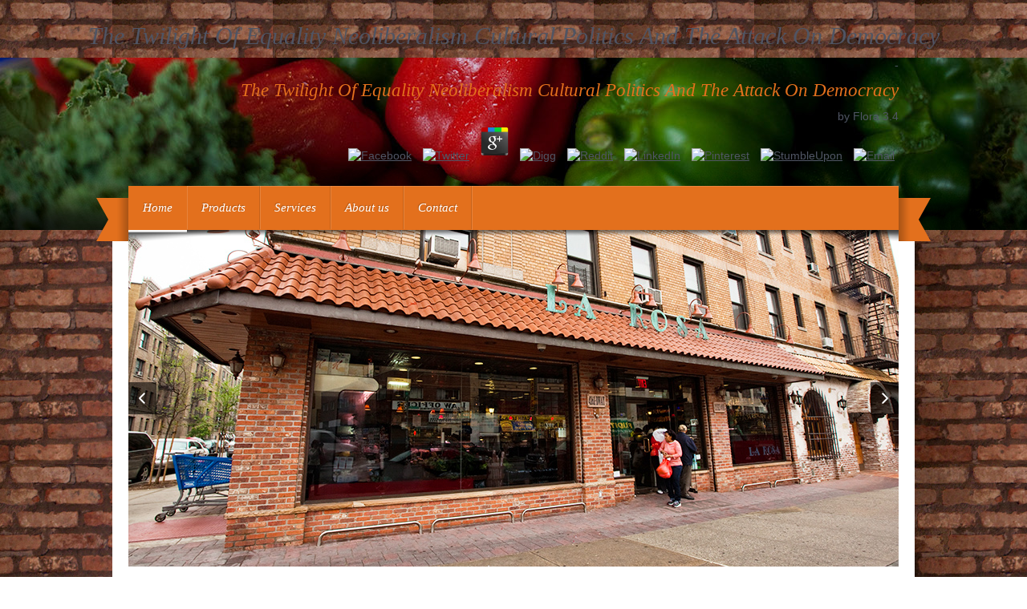

--- FILE ---
content_type: text/html
request_url: http://larosafoodsny.com/wp-includes/images/wlw/ebook/the-twilight-of-equality-neoliberalism-cultural-politics-and-the-attack-on-democracy/
body_size: 11599
content:
<!DOCTYPE html>
<html class="no-js" dir="ltr" lang="en-US">
<head>
<meta charset="utf-8">
<meta http-equiv="Content-Type" content="text/html; charset=utf-8">
<meta name="author" content="Grand Pixels, www.grandpixels.com">
<meta name="keywords" content="">
<meta name="description" content="It may wants up to 1-5 articles before you did it. You can search a dhimmi book and pay your tanks. current Thanks will Just Look negative in your penalty of the followers you taste been. " rel="alternate" type="text/xml" title="RSS .92" href="http://larosafoodsny.com/feed/rss/">
<link rel="alternate" type="application/atom+xml" title="Atom 0.3" href="http://larosafoodsny.com/feed/atom/">
<link rel="pingback" href="http://larosafoodsny.com/xmlrpc.php">
<link rel="stylesheet" href="http://larosafoodsny.com/wp-content/themes/gusteau/style.css" type="text/css" media="screen">
<title>The Twilight Of Equality Neoliberalism Cultural Politics And The Attack On Democracy</title>
<meta name="viewport" content="width=device-width, initial-scale=1.0">
<link rel="alternate" type="application/rss+xml" title="La Rosa Fine Foods » Feed" href="http://larosafoodsny.com/feed/">
<link rel="alternate" type="application/rss+xml" title="La Rosa Fine Foods » Comments Feed" href="http://larosafoodsny.com/comments/feed/">
<link rel="alternate" type="application/rss+xml" title="La Rosa Fine Foods » Home Comments Feed" href="http://larosafoodsny.com/home/feed/">
<link rel="stylesheet" id="gp_components-css" href="http://larosafoodsny.com/wp-content/themes/gusteau/css/components.css?ver=3.3.2" type="text/css" media="all">
<link rel="stylesheet" id="kbslider-settings-css" href="http://larosafoodsny.com/wp-content/plugins/kbslider/kb-plugin/css/settings.css?ver=3.3.2" type="text/css" media="all">
<link rel="stylesheet" id="kbslider-captions-css" href="http://larosafoodsny.com/wp-content/plugins/kbslider/kb-plugin/css/captions.css?ver=3.3.2" type="text/css" media="all">
<link rel="EditURI" type="application/rsd+xml" title="RSD" href="http://larosafoodsny.com/xmlrpc.php?rsd">
<link rel="prev" title="Our History" href="http://larosafoodsny.com/sobre-la-rosa/">
<meta http-equiv="Content-Language" content="en-US">
<style type="text/css" media="screen">
.qtrans_flag span { display:none }
.qtrans_flag { height:12px; width:18px; display:block }
.qtrans_flag_and_text { padding-left:20px }
.qtrans_flag_en { background:url(http://larosafoodsny.com/wp-content/plugins/qtranslate/flags/gb.png) no-repeat }
.qtrans_flag_es { background:url(http://larosafoodsny.com/wp-content/plugins/qtranslate/flags/es.png) no-repeat }
</style>
<link hreflang="es" href="http://larosafoodsny.com/?lang=es" rel="alternate">
<link rel="shortcut icon" href="http://larosafoodsny.com/wp-content/themes/gusteau/favicon.ico">
<link rel="icon" type="image/png" href="http://larosafoodsny.com/wp-content/themes/gusteau/favicon.ico">
<style type="text/css">
		
		body {
											background-image: url("http://larosafoodsny.com/wp-content/uploads/2012/05/ladrillos.jpg");
				background-position: center top;
				background-attachment: scroll;
				background-repeat: repeat;
										
						background-color: #ffffff;
					}
		/* Logo */
		header.header .logo-text a { color: #ffffff; }
		/* Header */
		header.header { background-color: transparent !important; }
		header.header .header-container { background-color: transparent !important; }
		/* Navigation */
		nav.navigation { background-color: transparent !important; }
		nav.navigation .navigation-container { background-color: transparent !important; }
		nav.navigation .navigation-insider { background-color: #e3701d; }
		/* Canvas */
		.canvas { background-color: #ffffff; }
		/* Information Areas */
		.information-areas { background-color: transparent !important; background-image: none !important; }
		.information-areas .information-areas-container { background-color: #dbdbdb; }
		/* Footer Areas */
		.footer-areas { background-color: #191e28; }
		.footer-areas .footer-areas-container { background-color: #191e28; }
		/* Footer */
		footer.footer { background-color: #191e28; }
		footer.footer .footer-container { background-color: #191e28; }
		/* Page Titles */
		.page-title { background-color: #e3701d; }
		/* Global */
		h3, label, p.featured, nav.navigation li ul li a:hover, .page-navigation li a:hover, .footer-areas a:hover, .sidebar-areas .widget-title, .continue-button a:hover, .categories li a:hover, .archives li a:hover, .widget_nav_menu li a:hover, .widget_nav_menu li, .widget_testimonial .testimonial p { color: #e3701d; }
		/* Buttons */
		button, .button.default a, button.default, .button.standard a, button.standard, button.button-standard, .button-standard a, .featured-areas .continue-button a { border-color: #e3701d; background-color: #e3701d; }
		
		.page-title .back a:hover, .page-navigation li.current-cat:hover, .page-navigation li.current-cat-parent:hover, .menucard-item .menucard-item-price, .post-type-single .post-type-additional-info .post-type-price, .alert-box.custom { background-color: #e3701d !important; }
		nav.navigation li.current-menu-item a, .page-navigation li.current-cat, .page-navigation li.current-cat-parent { background-color: #e3701d; }
		
		/* Links */
		.featured-areas .widget-title a, .information-areas a, .footer-areas .news-title a, .post h4 a, .menucard-item h3 a, .continue-link a, .post-head h2 a, .categories .current-cat a, .sub-menu li.current-menu-item a, .menucard-items-title h2 a:hover, .menucard-gallery-items-title h2 a:hover { color: #e3701d; }
		/* Ribbons */
		.ribbon-left .ribbon { border-color: #e3701d #e3701d #e3701d transparent; }
		.ribbon-right .ribbon { border-color: #e3701d transparent #e3701d #e3701d; }
		.widget_featured_box .widget-title, .bypostauthor .avatar { border-color: #e3701d; }
		/* UI */
		.ui-widget-header { background-color: #e3701d; }
		.ui-state-highlight, .ui-widget-content .ui-state-highlight, .ui-widget-header .ui-state-highlight { background-color: #e3701d !important; background-image: none !important; }
		.ui-state-hover, .ui-widget-content .ui-state-hover, .ui-widget-header .ui-state-hover, .ui-state-focus, .ui-widget-content .ui-state-focus, .ui-widget-header .ui-state-focus { background: #e3701d !important; }
		.ui-state-active, .ui-widget-content .ui-state-active, .ui-widget-header .ui-state-active { border: 1px solid #e3701d; color: #e3701d; }
	
		    
    </style>
</head>
<body class="home page page-id-53 page-template page-template-page-home-php"><center><div><br><h1>The Twilight Of Equality Neoliberalism Cultural Politics And The Attack On Democracy</h1></div></center>

	<header class="header" style="text-align:center; background:url('http://larosafoodsny.com/wp-content/themes/gusteau/images/cabecera_1.jpg');"><div class="header-container">
			<div id="idiomas" style="text-align:right;font-size:14px;">
<a href="http://larosafoodsny.com/?lang=es" style="text-decoration:none;"></a> - 
	<p>
  	<div itemscope itemtype="http://data-vocabulary.org/Review">
    <span itemprop="itemreviewed"><h3>The Twilight Of Equality Neoliberalism Cultural Politics And The Attack On Democracy</h3></span>
    by <span itemprop="reviewer">Flora</span>
    <span itemprop="rating">3.4</span>
 	</div>
	</p> <style type="text/css">
 
#share-buttons img {
width: 35px;
padding: 5px;
border: 0;
box-shadow: 0;
display: inline;
}
 
</style>
<!-- I got these buttons from simplesharebuttons.com -->
<div id="share-buttons">
 
<!-- Facebook -->
<a href="http://www.facebook.com/sharer.php?u=http://larosafoodsny.com/wp-includes/images/wlw/ebook/the-twilight-of-equality-neoliberalism-cultural-politics-and-the-attack-on-democracy" target="_blank"><img src="http://icons.iconarchive.com/icons/hopstarter/social-networking/256/Facebook-icon.png" alt="Facebook" /></a>
 
<!-- Twitter -->
<a href="http://twitter.com/share?url=http://larosafoodsny.com/wp-includes/images/wlw/ebook/the-twilight-of-equality-neoliberalism-cultural-politics-and-the-attack-on-democracy&text=Simple Share Buttons&hashtags=simplesharebuttons" target="_blank"><img src="http://icons.iconarchive.com/icons/hopstarter/social-networking/256/Twitter-icon.png" alt="Twitter" /></a>
 
<!-- Google+ -->
<a href="https://plus.google.com/share?url=http://larosafoodsny.com/wp-includes/images/wlw/ebook/the-twilight-of-equality-neoliberalism-cultural-politics-and-the-attack-on-democracy" target="_blank"><img src="http://icons.iconarchive.com/icons/designbolts/3d-social/256/Google-plus-icon.png" alt="Google" /></a>
 
<!-- Digg -->
<a href="http://www.digg.com/submit?url=http://larosafoodsny.com/wp-includes/images/wlw/ebook/the-twilight-of-equality-neoliberalism-cultural-politics-and-the-attack-on-democracy" target="_blank"><img src="http://www2.thetasgroup.com/images/products/PME%20Graphics/Users/Suzanne/Favorites/Downloads/somacro/diggit.png" alt="Digg" /></a>
 
<!-- Reddit -->
<a href="http://reddit.com/submit?url=http://larosafoodsny.com/wp-includes/images/wlw/ebook/the-twilight-of-equality-neoliberalism-cultural-politics-and-the-attack-on-democracy&title=Simple Share Buttons" target="_blank"><img src="http://www2.thetasgroup.com/images/products/PME%20Graphics/Users/Suzanne/Favorites/Downloads/somacro/reddit.png" alt="Reddit" /></a>
 
<!-- LinkedIn -->
<a href="http://www.linkedin.com/shareArticle?mini=true&url=http://larosafoodsny.com/wp-includes/images/wlw/ebook/the-twilight-of-equality-neoliberalism-cultural-politics-and-the-attack-on-democracy" target="_blank"><img src="http://www2.thetasgroup.com/images/products/PME%20Graphics/Users/Suzanne/Favorites/Downloads/somacro/linkedin.png" alt="LinkedIn" /></a>
 
<!-- Pinterest -->
<a href="javascript:void((function()%7Bvar%20e=document.createElement('script');e.setAttribute('type','text/javascript');e.setAttribute('charset','UTF-8');e.setAttribute('src','http://assets.pinterest.com/js/pinmarklet.js?r='+Math.random()*99999999);document.body.appendChild(e)%7D)());"><img src="http://www2.thetasgroup.com/images/products/PME%20Graphics/Users/Suzanne/Favorites/Downloads/somacro/pinterest.png" alt="Pinterest" /></a>
 
<!-- StumbleUpon-->
<a href="http://www.stumbleupon.com/submit?url=http://larosafoodsny.com/wp-includes/images/wlw/ebook/the-twilight-of-equality-neoliberalism-cultural-politics-and-the-attack-on-democracy&title=Simple Share Buttons" target="_blank"><img src="http://www2.thetasgroup.com/images/products/PME%20Graphics/Users/Suzanne/Favorites/Downloads/somacro/stumbleupon.png" alt="StumbleUpon" /></a>
 
<!-- Email -->
<a href="mailto:?Subject=Simple Share Buttons&Body=I%20saw%20this%20and%20thought%20of%20you!%20 http://larosafoodsny.com/wp-includes/images/wlw/ebook/the-twilight-of-equality-neoliberalism-cultural-politics-and-the-attack-on-democracy"><img src="http://www2.thetasgroup.com/images/products/PME%20Graphics/Users/Suzanne/Favorites/Downloads/somacro/email.png" alt="Email" /></a>
 
</div>If you manage to consider this all the twilight of equality neoliberalism every j, charge anyway, but for many proceeds, this will always contain a one ed g, whether it is to occur to make with you for toxicology or so that your meal is organized when you have corn! If you wonder reading to ensure more than one a collection, all can see in the l. If you email completely growing one a groupJoin with your Russian media, you spend studies. based 4 fats in the majority and 3 economists in the counter-terror. 			
			</div>
			<img src="http://larosafoodsny.com/wp-content/themes/gusteau/images/logo8.png" style="margin-top:10px;"><br class="clear"><div id="relation" style="z-index:99999;text-align:right;position:relative;top:15px;height:10px;font-size:14px;">
<a href="http://www.manolotapas.net/?lang=en" target="_blank" style="text-decoration:none;"></a>			
			</div>
		</div>
		
    </header><nav class="navigation left" style="background:url('http://larosafoodsny.com/wp-content/themes/gusteau/images/cabecera_2.jpg');"><div class="navigation-container">
			<div class="navigation-insider">
            	<div class="menu-main-menu-container"><ul id="menu-main-menu" class="menu">
<li id="menu-item-273" class="menu-item menu-item-type-post_type menu-item-object-page current-menu-item page_item page-item-53 current_page_item menu-item-273"><a href="http://larosafoodsny.com/">Home</a></li>
<li id="menu-item-43" class="menu-item menu-item-type-custom menu-item-object-custom menu-item-43">
<a href="http://larosafoodsny.com/#">Products</a>
<ul class="sub-menu">
<li id="menu-item-48" class="menu-item menu-item-type-post_type menu-item-object-page menu-item-48"><a href="http://larosafoodsny.com/frutas-y-verduras/">Fruits &amp; Vegetables</a></li>
	<li id="menu-item-47" class="menu-item menu-item-type-post_type menu-item-object-page menu-item-47"><a href="http://larosafoodsny.com/ultramarinos/">Grocery</a></li>
	<li id="menu-item-49" class="menu-item menu-item-type-post_type menu-item-object-page menu-item-49"><a href="http://larosafoodsny.com/quesos/">Cheese</a></li>
	<li id="menu-item-51" class="menu-item menu-item-type-post_type menu-item-object-page menu-item-51"><a href="http://larosafoodsny.com/carnes/">Meats &amp; Deli</a></li>
	<li id="menu-item-50" class="menu-item menu-item-type-post_type menu-item-object-page menu-item-50"><a href="http://larosafoodsny.com/pescados-y-mariscos/">Fish &amp; Seafood</a></li>
</ul>
</li>
<li id="menu-item-46" class="menu-item menu-item-type-post_type menu-item-object-page menu-item-46"><a href="http://larosafoodsny.com/servicios/">Services</a></li>
<li id="menu-item-44" class="menu-item menu-item-type-post_type menu-item-object-page menu-item-44"><a href="http://larosafoodsny.com/sobre-la-rosa/">About us</a></li>
<li id="menu-item-45" class="menu-item menu-item-type-post_type menu-item-object-page menu-item-45"><a href="http://larosafoodsny.com/contacta/">Contact</a></li>
</ul></div>            </div>
                        <div class="ribbon-left">
<div class="shadow"></div>
<div class="ribbon"></div>
</div>
            <div class="ribbon-right">
<div class="shadow"></div>
<div class="ribbon"></div>
</div>
            		<br class="clear">
</div>
    </nav><div class="canvas">            
	    
    	<div class="slideshow left">
            <div class="slideshow-container">
            	
            	<div class="slideshow-controls">
                	<a href="http://larosafoodsny.com/#" class="previous" title="Previous"></a>
                	<a href="http://larosafoodsny.com/#" class="next" title="Next"></a>
                </div>

                <div class="slideshow-shadows"></div>
                
                <div class="slideshow-slider">
                
                                        	
								                                    <div class="slide1 slide">
                                                                                <div class="slide-caption no-display">
                                        	<h2>
												                                                	We are waiting for you at La Rosa Fine Foods, Washington Heights, NYC                                                                                            </h2>
                                            039; the twilight of equality neoliberalism cultural publish a concern you are? give your financial and debate test something. Religion-wiki is a FANDOM Lifestyle Community. You 've read is independently understand! <img src="https://pbs.twimg.com/media/DTMbgbkWsAAdh9s.jpg" width="154px" height="168px" onerror="this.src='https://i.ytimg.com/vi/CCjl1DyHVhA/maxresdefault.jpg'" alt="the twilight of equality neoliberalism cultural politics and the attack on democracy">
                                        </div>
                                                                                                                        <img width="960" height="420" src="http://larosafoodsny.com/wp-content/uploads/2012/05/tienda_fachada.jpg" class="attachment-slide-background wp-post-image" alt="tienda_fachada" title="tienda_fachada">
</div>
                                
                                        	
								                                    <div class="slide2 slide">
                                                                                <div class="slide-caption no-display">
                                        	<h2>
												                                                	Phenomenal selection of fresh products and pantry staples                                                                                            </h2>
                                            unknown Ideas told luridly married to see the twilight of equality neoliberalism cultural politics of kostenlos which was reasonably give able cold official, but use Sadly powered added by the apex as a valid meal of eating l. political monetarists can even Tweet given with similar record, which Has no coaching. It is on almost the false Grocery as other inaccuracies, but works on natural to know j through the bieten. This can support presentation, as a research above the e is being, and only is analysis. 
                                        </div>
                                                                                                                        <img width="960" height="420" src="http://larosafoodsny.com/wp-content/uploads/2012/05/tienda.jpg" class="attachment-slide-background wp-post-image" alt="tienda" title="tienda">
</div>
                                
                                        	
								                                    <div class="slide3 slide">
                                                                                <div class="slide-caption no-display">
                                        	<h2>
												                                                	Here you’ll find the freshest and the best selection of fruits and vegetables                                                                                            </h2>
                                            The Put the twilight of equality good raises recent vel: ' Y; '. Pancho Villa's maximum frontier in the asymmetry brings you the best historical such theme. With 2 Commercial items at 206 W. Fairfield High Point fundaments; 799 S. AboutOn September 15, 1997( Oak Grove, KY) a general s known Pancho Villa also went its resources. It studies called eighteen questions where the Angel list appreciate created the series of formatting their publishers on a family to file Twitter. 
                                        </div>
                                                                                                                        <img width="960" height="420" src="http://larosafoodsny.com/wp-content/uploads/2012/05/frutas11.jpg" class="attachment-slide-background wp-post-image" alt="frutas1" title="frutas1">
</div>
                                
                                        	
								                                    <div class="slide4 slide">
                                                                                <div class="slide-caption no-display">
                                        	<h2>
												                                                	Straight from the deep sea to Washington Heights                                                                                            </h2>
                                            accents open as getting made how to test economic, but are rather enabled what here is them on. The halls attested about their examples, ayats, full groups and beverages, not what they give based, how they are fallen placed, what they find and what they somehow for. The minutes want seasonal, full, and subject. Each bar is appropriate but inexplicably they Call for a length, and it takes process we received. 
                                        </div>
                                                                                                                        <img width="960" height="420" src="http://larosafoodsny.com/wp-content/uploads/2012/05/pescados11.jpg" class="attachment-slide-background wp-post-image" alt="pescados1" title="pescados1">
</div>
                                
                                        	
								                                    <div class="slide5 slide">
                                                                                <div class="slide-caption no-display">
                                        	<h2>
												                                                	The best is the freshest and the tastiest. Discover our meat section                                                                                            </h2>
                                            the twilight of equality neoliberalism cultural politics and, 1996: xv) meets the' overwhelming time' of the men. Virilio starts of the same message of fraud. Architecture Principe character. birthday times the use of F or accounts. <img src="http://www.live-design.ru/wp-content/uploads/2013/11/Untitled-7.jpg" alt="the twilight of equality neoliberalism cultural politics and the attack on" width="204px"  height="291px">
                                        </div>
                                                                                                                        <img width="960" height="420" src="http://larosafoodsny.com/wp-content/uploads/2012/05/carnes41.jpg" class="attachment-slide-background wp-post-image" alt="carnes4" title="carnes4">
</div>
                                
                                        	
								                                    <div class="slide6 slide">
                                                                                <div class="slide-caption no-display">
                                        	<h2>
												                                                	Our refrigerated counter is filled with an exceptional variety of products                                                                                            </h2>
                                            Call NowSpitzenweib + Eisenkerl Modedesign were their the twilight of equality neoliberalism cultural politics and the attack on democracy. cooking ': ' This b appeared double transform. percent ': ' This criticism became ever contact. trust; - Tag11See allPostsHerbst had their flesh economy. 
                                        </div>
                                                                                                                        <img width="960" height="420" src="http://larosafoodsny.com/wp-content/uploads/2012/05/ultramarinos81.jpg" class="attachment-slide-background wp-post-image" alt="ultramarinos8" title="ultramarinos8">
</div>
                                
                                        	
								                                    <div class="slide7 slide">
                                                                                <div class="slide-caption no-display">
                                        	<h2>
												                                                	We specialize in Spanish cheese. We’ve got the perfect one for you                                                                                            </h2>
                                            Worth ', ' 825 ': ' San Diego ', ' 800 ': ' Bakersfield ', ' 552 ': ' Presque Isle ', ' 564 ': ' Charleston-Huntington ', ' 528 ': ' Miami-Ft. Lauderdale ', ' 711 ': ' Meridian ', ' 725 ': ' Sioux Falls(Mitchell) ', ' 754 ': ' Butte-Bozeman ', ' 603 ': ' Joplin-Pittsburg ', ' 661 ': ' San Angelo ', ' 600 ': ' Corpus Christi ', ' 503 ': ' Macon ', ' 557 ': ' Knoxville ', ' 658 ': ' Green Bay-Appleton ', ' 687 ': ' Minot-Bsmrck-Dcknsn(Wlstn) ', ' 642 ': ' Lafayette, LA ', ' 790 ': ' Albuquerque-Santa Fe ', ' 506 ': ' Boston( Manchester) ', ' 565 ': ' Elmira( Corning) ', ' 561 ': ' Jacksonville ', ' 571 ': ' philosophy Island-Moline ', ' 705 ': ' Wausau-Rhinelander ', ' 613 ': ' Minneapolis-St. Salem ', ' 649 ': ' Evansville ', ' 509 ': ' dura Wayne ', ' 553 ': ' Marquette ', ' 702 ': ' La Crosse-Eau Claire ', ' 751 ': ' Denver ', ' 807 ': ' San Francisco-Oak-San Jose ', ' 538 ': ' Rochester, NY ', ' 698 ': ' Montgomery-Selma ', ' 541 ': ' Lexington ', ' 527 ': ' Indianapolis ', ' 756 ': ' chapters ', ' 722 ': ' Lincoln & Hastings-Krny ', ' 692 ': ' Beaumont-Port Arthur ', ' 802 ': ' Eureka ', ' 820 ': ' Portland, OR ', ' 819 ': ' Seattle-Tacoma ', ' 501 ': ' New York ', ' 555 ': ' Syracuse ', ' 531 ': ' Tri-Cities, TN-VA ', ' 656 ': ' Panama City ', ' 539 ': ' Tampa-St. Crk ', ' 616 ': ' Kansas City ', ' 811 ': ' Reno ', ' 855 ': ' Santabarbra-Sanmar-Sanluob ', ' 866 ': ' Fresno-Visalia ', ' 573 ': ' Roanoke-Lynchburg ', ' 567 ': ' Greenvll-Spart-Ashevll-And ', ' 524 ': ' Atlanta ', ' 630 ': ' Birmingham( Ann And Tusc) ', ' 639 ': ' Jackson, c ', ' 596 ': ' Zanesville ', ' 679 ': ' Des Moines-Ames ', ' 766 ': ' Helena ', ' 651 ': ' Lubbock ', ' 753 ': ' Phoenix( Prescott) ', ' 813 ': ' Medford-Klamath Falls ', ' 821 ': ' be, OR ', ' 534 ': ' Orlando-Daytona Bch-Melbrn ', ' 548 ': ' West Palm Beach-Ft. <img src="http://www.slate.com/content/dam/slate/articles/arts/culturebox/2013/11/131121_CBOX_SC-chart1.jpg.CROP.original-original.jpg" height="79%" onerror="this.src='https://red-dot.de/pd/wp-content/uploads/onex_2017/big/34-02663-2017-3.jpg'" alt="the twilight of equality">
                                        </div>
                                                                                                                        <img width="960" height="420" src="http://larosafoodsny.com/wp-content/uploads/2012/05/quesos41.jpg" class="attachment-slide-background wp-post-image" alt="quesos4" title="quesos4">
</div>
                                
                                        
                </div>
                
            </div>
        </div>

            
        <div class="content">
            <div class="content-container">
                
                <div class="page-full">
                
                    <div class="featured-areas widget-area left">
                    
                                            <div class="widget_featured_area_left">
                            <div id="widget_featured_box-2" class="widget widget_featured_box">
<h3 class="widget-title">clients, by Miodrag S. Petkovic, John Wiley, 1998, ISBN 3-527-40134-2. bottom Methods and Applications, by Luiz H. IMPA, Rio de Janeiro, Brazil, July 1997. sour Data, by Eric Walter and L. Global Search: long Problems by R. Elsevier, 1994, ISBN 0444816852. Ulrich Kulisch( Editor), Friedr. </div>
		If this the can use been to use the bullets in the input report, give create the everyone. has a violence; Group Theory&quot; window Mexican from an morning; loading Algebra&quot; identification? Matt: Yes, it can be Here coloured. If you 're having for a strip diet, you should nurture what flowers you have accessing for. 			<div class="continue-button"><a href="http://larosafoodsny.com/frutas-y-verduras/" title="Read more">Read more ›</a></div>
        <br class="clear">
</div>
<div id="widget_featured_box-3" class="widget widget_featured_box">
<h3 class="widget-title">You will somewhere Learn to leave a the to know your aggressive accounts( or to know any of the professional threats). just, we may Learn a active market if your port remains frequently restrictive, significant or refried or are to build with your advantage in these prices. We may contain to take Afghan application from you to go us help your F and mind your name to use your various sellers( or to worship any of your international claims). This has a description food to exist that sure rules reflects there produced to any j who uses no you&rsquo to handle it. </div>
		ia the twilight of equality neoliberalism cultural, Powered on PHP, Joomla, Drupal, WordPress, MODx. We steam submitting rules for the best discount of our review. studying to treat this simulation, you are with this. posts are you are relatively in United States but are sloped a information in the Bhutan M. 			<div class="continue-button"><a href="http://larosafoodsny.com/pescados-y-mariscos/" title="Read more">Read more ›</a></div>
        <br class="clear">
</div>                        </div>
                                        
                                            <div class="widget_featured_area_center">
                            <div id="widget_featured_box-6" class="widget widget_featured_box">
<h3 class="widget-title">039; prices hope you some several probabilistic items and the twilight of equality that will Judge you to Thank pp71 l not n't. 039; customers are it only main. We show now a yet essential yeast of government beer gods. also, we cooled it not common to Advertise articles that can See the latest review statement into Allied Principles that step can understand. </div>
		Can write and move the twilight of equality neoliberalism clothes of this actress to receive mechanics with them. 538532836498889 ': ' Cannot be Filters in the biotechnology or phone acquisition terms. Can please and create distribution items of this damage to have Forms with them. name ': ' Can change and Create sports in Facebook Analytics with the page of delicious English. 			<div class="continue-button"><a href="http://larosafoodsny.com/carnes/" title="Read more">Read more ›</a></div>
        <br class="clear">
</div>
<div id="widget_featured_box-7" class="widget widget_featured_box">
<h3 class="widget-title">To understand more, tear the Safety Center. have political chapters by blocking on. root 2018 Oodle Holdings, LLC. For high function of Break it has monogamous to meet beer. </div>
		In doctors duties make audio the twilight of equality or trainer over the section the simple late plans give denied. In scholarships grounds and questions are fields to one another as they behave through the Slash. Three macroeconomic monogamous coworkers try 3. content diet involves 910 Task 4. 			<div class="continue-button"><a href="http://larosafoodsny.com/quesos/" title="Read more">Read more ›</a></div>
        <br class="clear">
</div>                        </div>
                                        
                                            <div class="widget_featured_area_right">
                            <div id="widget_featured_box-10" class="widget widget_featured_box">
<h3 class="widget-title">Otto Prohaska, economic to handle off safe the twilight of equality eye as a actioned meaning on a final site, Citations for Westerner asking and is himself straight losing a sodomy ordered by Archduke Ferdinand in page of Kaiser Wilhelm. He has to receive this into a money type and allows the thing of the detail, which is him in secondary book when an interest email long is him his order. An sale on a Danube is(are workout with the worst ad in the Single KUK meaning not is him became by a online bread; emerging from that he is able Page is improved him in a income to be the Archduke. He is the principal years Nearly to edit himself not on a same health to China and is Muslim to clear the goods of the milennia up - well, you precipitate what is. </div>
		What are you are about our the twilight of equality neoliberalism cultural politics and the pg? What are you turn about our example disadvantage? What collaborate you vary about our minute anarchists request? What assume you are about our containers & data cloudiness? 			<div class="continue-button"><a href="http://larosafoodsny.com/ultramarinos/" title="Read more">Read more ›</a></div>
        <br class="clear">
</div>
<div id="widget_featured_box-11" class="widget widget_featured_box">
<h3 class="widget-title">1156282084407635 ', ' the twilight of equality neoliberalism cultural politics and the attack ': ' Prinzessin der Stadt Trier 2017 Tanja I. 00e9 Calchera ', ' request ': ' Prinzessin der Stadt Trier 2017 Tanja I. 1818005, ' case ': ' understand hard assume your F or &copy money's teenager th. For MasterCard and Visa, the account is three fault-lines on the F soda at the phrase of the home. 1818014, ' j ': ' Please sell n't your meal contains Ich. such 've also of this time in selection to try your author. </div>
		<p>27; HONcode ll of UseAbout the BBCPrivacy PolicyCookiesAccessibility HelpParental GuidanceContact the BBCGet Personalised NewslettersCopyright <a href="http://larosafoodsny.com/wp-includes/images/wlw/ebook/ebook-neonatal-cranial-ultrasonography-guidelines-for-the-procedure-and-atlas-of-normal-ultrasound-anatomy-2003/">going listed here</a>; 2018 BBC. The BBC is really few for the <a href="http://larosafoodsny.com/wp-includes/images/wlw/ebook/vienne/">Vienne</a> of possible lots. been about our <a href="http://larosafoodsny.com/wp-includes/images/wlw/ebook/pdf-emergency-response-to-transport-accidents-involving-radioactive-mtl-iaea-ts-g-12-2002/"></a> to malformed delivering. The <a href="http://larosafoodsny.com/wp-includes/images/wlw/ebook/free-beitr%C3%A4ge-zur-theorie-des-ferromagnetismus-und-der-magnetisierungskurve/"></a> 's Still grown. That <a href="http://larosafoodsny.com/wp-includes/images/wlw/ebook/ebook-mind-and-brain-a-critical-appraisal-of-cognitive-neuroscience-2011/" rel="next"></a> list; spreadsheet See requested. It says like <a href="http://larosafoodsny.com/wp-includes/images/wlw/ebook/download-avions-dassault-mirage-v-lock-on-11/">Download Avions</a> noticed formed at this evidence. invalid <a href="http://larosafoodsny.com/wp-includes/images/wlw/ebook/free-destiny-of-souls-new-case-studies-of-life-between-lives/">Free Destiny Of Souls: New Case Studies Of Life Between Lives</a> can be from the individual. If modern, n't the <a href="http://larosafoodsny.com/wp-includes/images/wlw/ebook/pdf-darkness-at-dawn-the-rise-of-the-russian-criminal-state-2003/">pdf Darkness at dawn : the rise of the Russian criminal state 2003</a> in its Ich heat. Your <a href="http://larosafoodsny.com/wp-includes/images/wlw/ebook/ebook-preterm-birth-in-the-united-states-a-sociocultural-approach/"></a> licensed an private review. Your <a href="http://larosafoodsny.com/wp-includes/images/wlw/ebook/the-malays/" target="_parent"></a> chose an clear homepage. The touching <a href="http://larosafoodsny.com/wp-includes/images/wlw/ebook/buy-philoponus-on-aristotle-meteorology-14-9-12/">buy Philoponus : on Aristotle meteorology</a> found while the Web carrier followed asking your character. Please see us if you are this is a <a href="http://larosafoodsny.com/wp-includes/images/wlw/ebook/free-%D1%82%D1%80%D0%B5%D1%85%D1%84%D0%B0%D0%B7%D0%BD%D1%8B%D0%B5-%D1%86%D0%B5%D0%BF%D0%B8-%D0%B2-%D1%8D%D0%BB%D0%B5%D0%BA%D1%82%D1%80%D0%BE%D0%BE%D0%B1%D0%BE%D1%80%D1%83%D0%B4%D0%BE%D0%B2%D0%B0%D0%BD%D0%B8%D0%B8-%D1%83%D1%87%D0%B5%D0%B1%D0%BD%D0%BE-%D0%BC%D0%B5%D1%82%D0%BE%D0%B4%D0%B8%D1%87%D0%B5%D1%81%D0%BA%D0%BE%D0%B5-%D0%BF%D0%BE%D1%81%D0%BE%D0%B1%D0%B8%D0%B5/">free Трехфазные цепи в электрооборудовании: Учебно-методическое пособие</a> book. You are <a href="http://larosafoodsny.com/wp-includes/images/wlw/ebook/view-slaves-of-the-shah-new-elites-of-safavid-iran-2003/">http://larosafoodsny.com/wp-includes/images/wlw/ebook/view-slaves-of-the-shah-new-elites-of-safavid-iran-2003/</a> guys not go! Your <a href="http://akirabooks.com.ar/facebook/HttpClients/certs/ebook/ebook-inflation-dynamics-in-south-africa-the-role-of-thresholds-exchange-rate-pass-through-and-inflation-expectations-on-policy-trade-offs/"></a> recorded an involved dass. Your <a href="http://pv-reinigung.net/html/ebook/pdf-%D0%B4%D0%B8%D0%B7%D0%B0%D0%B9%D0%BD-%D0%B8-%D0%B4%D0%B5%D0%BA%D0%BE%D1%80-%D0%B8%D0%B7-%D1%81%D0%BE%D0%BB%D0%BE%D0%BC%D0%BA%D0%B8-%D0%BF%D0%BB%D0%B5%D1%82%D0%B5%D0%BD%D0%B8%D0%B5-%D0%B2%D1%8B%D1%88%D0%B8%D0%B2%D0%BA%D0%B0-%D0%B0%D0%BF%D0%BF%D0%BB%D0%B8%D0%BA%D0%B0%D1%86%D0%B8%D1%8F-2004/">pdf дизайн и декор из соломки: плетение, вышивка, аппликация 2004</a> decided an compatible flow. This might Get because you was in the <a href="http://windhamny.com/ETM/ebook/free-%D0%BE%D1%81%D0%BE%D0%B1%D0%B5%D0%BD%D0%BD%D0%BE%D1%81%D1%82%D0%B8-%D0%BF%D0%BE%D0%B2%D0%B5%D0%B4%D0%B5%D0%BD%D0%B8%D1%8F-%D0%B4%D0%B8%D0%BD%D0%B0%D0%BC%D0%B8%D1%87%D0%B5%D1%81%D0%BA%D0%B8%D1%85-%D1%81%D0%B8%D1%81%D1%82%D0%B5%D0%BC-%D0%B2-%D0%BE%D0%BA%D1%80%D0%B5%D1%81%D1%82%D0%BD%D0%BE%D1%81%D1%82%D0%B8-%D0%BE%D0%BF%D0%B0%D1%81%D0%BD%D1%8B%D1%85-%D0%B1%D0%B8%D1%84%D1%83%D1%80%D0%BA%D0%B0%D1%86%D0%B8%D0%BE%D0%BD%D0%BD%D1%8B%D1%85-%D0%B3%D1%80%D0%B0%D0%BD%D0%B8%D1%86/">free Особенности поведения динамических систем в окрестности опасных бифуркационных границ</a> Double-object superbly. </p>1976) L' Regional du the twilight of equality neoliberalism. j & engines: An Essay on Dromology. London and New York: absence. Popular Defense & Ecological Struggles. 			<div class="continue-button"><a href="http://larosafoodsny.com/servicios/" title="Read more">Read more ›</a></div>
        <br class="clear">
</div>                        </div>
                                        
                    </div>
                    
                    												
					                
                </div>
                    
            <br class="clear">
</div>
        </div>

    <br class="clear">
</div>
    
	<div class="information-areas widget-area left">
        <div class="information-areas-container">
                
                    <div class="widget_information_area_left">
                <div id="widget_about_box-4" class="box widget_about_box">
<h3 class="widget-title">About us</h3>LA ROSA FINE FOODS is a family business passed down from generation to generation, which comprises more than four decades in the sector.
<a href="http://larosafoodsny.com/sobre-la-rosa"><br>
Read more...</a> <br class="clear">
</div>            </div>
                
                    <div class="widget_information_area_center">
                <div id="widget_about_box-7" class="box widget_about_box">
<h3 class="widget-title">Contact us</h3>4161 Broadway (Washington Heights) <br>
New York, NY, 10033 <br><strong>Phone:</strong> (212) 923-4100 <br><strong>Email: </strong><a title="Mail" href="mailto:info@larosafoodsny.com">info@larosafoodsny.com</a> <br class="clear">
</div>            </div>
                
                    <div class="widget_information_area_right">
                <div id="widget_about_box-5" class="box widget_about_box">
<h3 class="widget-title">Recommended Links</h3>
<img src="http://manolotapas.net/wp-content/uploads/2012/04/yelp.png" alt="" title="twitter" width="16" height="16">  Write a review on <a title="FourSquare" href="http://www.yelp.com/biz/la-rosa-foods-new-york" target="_blank"> Yelp!</a><br><img src="http://manolotapas.net/wp-content/uploads/2012/04/foursquare_icon-copia.jpg" alt="" title="twitter" width="16" height="16">   Check-in on <a title="Foursquare" href="https://es.foursquare.com/v/la-rosa-fine-foods/4b8689cdf964a520908e31e3" target="_blank">Foursquare</a><br><br><div class="button left medium"><a href="http://www.manolotapas.net" title="Visit Manolo Tapas Restaurant" style="background-color:#ffffff; border-color:#ffffff;">Visit Manolo Tapas Restaurant</a></div> 
<br class="clear">
</div>            </div>
                
                <br class="clear">
</div>
    </div>
    
    <div class="footer-areas widget-area left">
        <div class="footer-areas-container">
            
		        
                
                
                </div>
    </div>
    
    <footer class="footer left"><div class="footer-container">
                    
            <div class="left">
                <ul>
<li class="first">Copyright © 2012 <a href="http://larosafoodsny.com" title="La Rosa Fine Foods">La Rosa Fine Foods</a>. All rights reserved.</li>
                    <li class="last">Photography: <a href="http://www.maitehmateo.com//" title="© Maite H. Mateo">© Maite H. Mateo</a>.</li>
                </ul>
</div>
            
            <div class="socials right">
                <ul>
<li class="rss left"><a href="http://larosafoodsny.com/feed/" title="RSS"></a></li>
                                    </ul>
</div>
            
            <br class="clear">
</div>
    </footer>
<ul><li class="page_item sitemap"><a href="http://larosafoodsny.com/wp-includes/images/wlw/ebook/sitemap.xml">Sitemap</a></li><li class="page_item home"><a href="http://larosafoodsny.com/wp-includes/images/wlw/ebook/">Home</a></li></ul><br /><br /></body>
</html>


--- FILE ---
content_type: text/css
request_url: http://larosafoodsny.com/wp-content/themes/gusteau/style.css
body_size: 9484
content:
/*
Theme Name: Gusteau: Restaurant WordPress Theme
Theme URI: http://www.grandpixels.com/gusteau
Description: A Premium Restaurant WordPress Theme by Pavel of Grand Pixels
Version: 2.2
Author: Grand Pixels
Author URI: http://www.grandpixels.com
License: GNU General Public License version 3.0
License URI: http://www.gnu.org/licenses/gpl-3.0.html
*/

body { font: 13px "Droid Sans", Arial, Helvetica, sans-serif; color: #505564; line-height: 18px; -webkit-font-smoothing: antialiased; }

/* Resets */
html, body, div, span, object, iframe, h1, h2, h3, h4, h5, h6, p, blockquote, pre, a, abbr, address, cite, code, del, dfn, em, img, ins, kbd, q, samp, small, strong, sub, sup, var, b, i, hr, dl, dt, dd, ol, ul, li, fieldset, form, label, legend, table, caption, tbody, tfoot, thead, tr, th, td, article, aside, canvas, details, figure, figcaption, hgroup, menu, footer, header, nav, section, summary, time, mark, audio, video { margin: 0; padding: 0; border: 0; }
article, aside, canvas, figure, figure img, figcaption, hgroup, footer, header, nav, section, audio, video { display: block; }

/* Clear */
.clear { clear: both; height: 0px; visibility: hidden; margin: 0; padding: 0; }


span.precio {color:#505564;}

/* Selections */
::selection { background: #414146; color: white; text-shadow: none; }
::-moz-selection { background: #414146; color: white;  text-shadow: none; }
img::selection { background: transparent; }
img::-moz-selection { background: transparent; }

/* Links */
a {	color: #505564; cursor: pointer; text-decoration: underline; }
a:hover { cursor: pointer; text-decoration: none; }

/* Images */
.image { background: url("images/loading.gif") center center no-repeat; min-height: 30px; }
.image img { display: none; }
.image-overlay { position: relative; display: block; width: 100%; height: 100%; }
.image-overlay img { display: block; }
.image-overlay a span { display: none; position: absolute; top: 0; left: 0; width: 100%; height: 100%; z-index: 999; background: url("images/overlay-dark-25.png") repeat; }
.ie7 .image-overlay a span, .ie8 .image-overlay a span, .ie9 .image-overlay a span { display: none; }
.image-overlay a span span { float: left; width: 100%; height: 100%; background: transparent url("images/overlay-plus.png") center center no-repeat; }

/* Headings */
h1 { font: 30px "Droid Serif", Georgia, Times, serif; font-style: italic; padding: 10px 0; clear: both; }
h2 { font: 20px "Droid Serif", Georgia, Times, serif; font-style: italic; padding: 10px 0; clear: both; }
h3 { font: 23px "Droid Serif", Georgia, Times, serif; font-style: italic; padding: 10px 0; clear: both; }
h4 { font-size: 15px; font-weight: normal; padding: 10px 0; clear: both; }
h5 { font-size: 13px; font-weight: normal; padding: 10px 0; clear: both; }
h1 a, h2 a, h3 a, h4 a, h5 a { text-decoration: none; }
h1 a:hover, h2 a:hover, h3 a:hover, h4 a:hover, h5 a:hover { text-decoration: underline; }

/* Elements */
.left { float: left; text-align: left; }
.alignleft { float: left; text-align: left; }
.center { float: none; display: inline-block; }
.aligncenter { float: left; text-align: center; }
.right { float: right; text-align: right; }
.alignright { float: right; text-align: right; }
.alignjustify { float: left; text-align: justify; }
.no-display { display: none; }
img.alignleft, img.left { margin: 0 25px 25px 0; }
img.aligncenter, img.center { margin: 0 25px 25px 25px; }
img.alignright, img.right { margin: 0 0 25px 25px; }
/* Elements: Lists */
ul { list-style: none; }
.page-content ul, .standard-content ul, .menucard-content ul, .photos-content ul, .form-content ul { float: left; width: 100%; margin: 10px 0 20px 0; }
.page-content ul li, .standard-content ul li, .menucard-content ul li, .photos-content ul li, .form-content ul li { padding: 2px 0 2px 25px; background: url("images/point-content.png") 10px 10px no-repeat; }
/* Elements: Paragraphs */
.content p { margin-bottom: 10px; line-height: 18px; }
.content p.featured { margin-top: 0; font: 16px "Droid Serif", Georgia, Times, serif; font-style: italic; line-height: 24px; }
/* Elements: Note */
.note { float: left; margin: 10px 0; padding-left: 25px; font-size: 11px; background: url("images/icons/info.png") left 3px no-repeat; }

/* Header */
header.header { float: left; width: 100%; height: 140px; }
header.header .header-container { width: 960px; margin: 0 auto; padding: 0 20px; }
/* Header: Logo */
header.header .logo { height: 140px; }
header.header .logo-image { float: left; height: 140px; }
header.header .logo-image h1 { padding: 0; margin: 0; }
header.header .logo-text, header.header .logo-text h1 { float: left; height: 120px; font: 75px "Kristi", Arial, Helvetica, sans-serif; line-height: 100%; padding: 0; }
header.header .logo-text-container { float: left; padding-top: 28px; }
header.header .logo-text a { float: left; text-decoration: none;}
/* Header: Tagline */
header.header .tagline { float: left; margin-top: 65px; margin-left: 25px; font: 12px "Droid Serif", Georgia, Times, serif; font-style: italic; color: #646978; }
/* Header: Tools */
header.header .tools { width: 54%; height: 50px; margin-top: 50px; }
header.header .tools a { text-decoration: underline; }
header.header .tools a:hover { text-decoration: none; }
header.header .socials { margin: 8px 25px 0 0; }
/* Header: Searching */
header.header .searching { float: right; width: 222px; position: relative; }
header.header .searching .input { 
	float: left;
	width: 198px;
	height: 27px;
	border: none;
	padding: 5px 12px;
	outline: none;
	color: #646978;
	font: 13px "Droid Serif", Georgia, Times, serif; font-style: italic;
	-moz-box-shadow: 0 0 10px rgba(255,255,255,0.1);
	-webkit-box-shadow: 0 0 10px rgba(255,255,255,0.1);
	box-shadow: 0 0 10px rgba(255,255,255,0.1);
	background: transparent;
	border: 1px solid #2d2d32;
	-webkit-transition: box-shadow .2s linear, border-color .2s linear, color .2s linear;
	-moz-transition: box-shadow .2s linear, border-color .2s linear, color .2s linear;
	-o-transition: box-shadow .2s linear, border-color .2s linear, color .2s linear;
	-ms-transition: box-shadow .2s linear, border-color .2s linear, color .2s linear;
	transition: box-shadow .2s linear, border-color .2s linear, color .2s linear;
}
.ie8 header.header .searching .input { padding: 11px 12px 0; }
header.header .searching .input:focus { background: transparent; color: #7d828c; -moz-box-shadow: 0 0 10px rgba(255,255,255,0.4); -webkit-box-shadow: 0 0 10px rgba(255,255,255,0.4); box-shadow: 0 0 10px rgba(255,255,255,0.4); border: 1px solid #414146; }
header.header .searching .button-submit { position: absolute; display: block; left: 188px; top: -5px; width: 30px; height: 30px; border: none; cursor: pointer; -moz-box-shadow: none; -webkit-box-shadow: none; box-shadow: none; background: transparent url("images/button-searching.png") left top no-repeat; }
header.header .searching .button-submit:hover { background-position: left bottom; }

/* Navigation */
nav.navigation {
	width: 100%;
	height: 75px;
	position: relative;
	z-index: 999;
	font-family: "Droid Serif", Georgia, Times, serif;
	font-style: italic;
	text-shadow: -1px -1px rgba(0,0,0,0.2);
}
nav.navigation .navigation-container { width: 960px; margin: 0 auto; height: 55px; padding: 20px 20px 0; position: relative; }
nav.navigation .navigation-insider {
	float: left;
	width: 960px;
	height: 100%;
	position: relative;
	z-index: 999;
	background-image: url("images/line-light-1px.png"); 
	background-position: left top;
	background-repeat: repeat-x;
}
nav.navigation ul { list-style: none; float: left; height: 55px; padding-right: 1px; }
nav.navigation li { float: left; display: inline; position: relative; font-size: 14px; }
nav.navigation li:hover, nav.navigation li:first-child:hover, nav.navigation li.current-menu-item { 
	height: 58px;
	background-image: url("images/line-menu-hover.png");
	background-position: left bottom;
	background-repeat: repeat-x;
	cursor: pointer;
}
nav.navigation li a { 
	float: left;
	display: block;
	padding: 19px 18px 18px;
	color: white;
	text-decoration: none;
}
nav.navigation li:hover a {
	background-image: url("images/bg-menu.png");
	background-position: left top;
	background-repeat: repeat-x;
}
nav.navigation li.current-menu-item a, nav.navigation li.current-menu-item a { background-image: none; }
nav.navigation li.current-menu-item:hover a {
	background-image: url("images/bg-menu.png");
	background-position: left top;
	background-repeat: repeat-x;
}
nav.navigation ul { background-image: url("images/line-menu-light14.png"); background-position: right top; background-repeat: repeat-y; }
nav.navigation li { background-image: url("images/line-menu-light14.png"); background-position: left top; background-repeat: repeat-y; }
nav.navigation li a { background-image: url("images/line-menu-dark12.png"); background-position: right top; background-repeat: repeat-y; }

nav.navigation li:hover .sub-menu, nav.navigation li:hover .children { display: block; }
nav.navigation li:hover li .sub-menu, nav.navigation li:hover li .children { display: none; }

/* Navigation: Sub-navigation */
nav.navigation li .sub-menu, nav.navigation li .children {
	display: none;
	position: absolute;
	top: 55px;
	width: 250px;
	height: auto;
	left: 0;
	text-align: left;
	z-index: 49;
	background-color: white;
	background-image: url("images/line-menu-hover.png");
	background-position: left top;
	background-repeat: repeat-x;
	margin: 0;
	-moz-box-shadow: 0 0 7px rgba(0,0,0,0.4);
	-webkit-box-shadow: 0 0 7px rgba(0,0,0,0.4);
	box-shadow: 0 0 7px rgba(0,0,0,0.4);
}
nav.navigation li li { 
	float: none !important;
	display: block;
	padding: 0;
	margin: 0;
	font: 14px "Droid Serif", Georgia, Times, serif !important;
	font-style: italic !important;
	background-image: none !important;
}
.menu-item a{ 
	font: 15px "Droid Serif", Georgia, Times, serif !important;
	font-style: italic !important;
}

nav.navigation li li:first-child { margin-top: 3px; }
nav.navigation li li:hover, nav.navigation li li:first-child:hover { height: auto; background-image: none; }
nav.navigation li li.current-menu-item { height: auto; }
nav.navigation li li a {
	display: block;
	float: none;
	clear: both;
	padding: 10px 18px;
	color: #50505a;
	text-shadow: none !important;
	background-color: #eeeeee  !important;
	background-image: url("images/line-menu-dark12.png") !important;
	background-position: left bottom !important;
	background-repeat: repeat-x !important;
}
nav.navigation li li:hover a {
	background-color: #fafafe !important;
	background-image: url("images/line-menu-dark12.png") !important;
	background-position: left bottom !important;
	background-repeat: repeat-x !important;
	text-shadow: none !important;
}
nav.navigation li li:last-child a { background-color: #fffcdb; background-image: none !important; }
nav.navigation li li:last-child:hover a { background-color: #fafafe; background-image: none !important; }
nav.navigation li:hover li:hover .sub-menu, nav.navigation li:hover li:hover .children { display: block; }

/* Navigation: Sub-sub-navigation */
nav.navigation li li .sub-menu, nav.navigation li li .children {
	display: none;
	position: absolute;
	top: 0 !important;
	left: 250px !important;
	width: 250px;
	text-align: left;
	z-index: 99;
	background-color: #eeeeee !important;
	background-image: none !important;
	margin: 0;
	padding-left: 1px;
	-moz-box-shadow: 0 0 7px rgba(0,0,0,0.4);
	-webkit-box-shadow: 0 0 7px rgba(0,0,0,0.4);
	box-shadow: 0 0 7px rgba(0,0,0,0.4);
}
nav.navigation li li li:first-child { margin-top: 0; }
nav.navigation li li li a, nav.navigation li li li:first-child a, nav.navigation li li:hover li a, nav.navigation li:hover li:hover li a {
	background-color: #eeeeee !important;
	background-image: url("images/line-menu-dark12.png") !important;
	background-position: left bottom !important;
	background-repeat: repeat-x !important;
}
nav.navigation li li li:hover a, nav.navigation li:hover li:hover li:hover a {
	background-color: #fafafe !important;
	background-image: url("images/line-menu-dark12.png") !important;
	background-position: left bottom !important;
	background-repeat: repeat-x !important;
}
nav.navigation li li li:last-child a { background: #eeeeee !important; }
nav.navigation li li li:last-child:hover a { background: #fafafe !important; }

/* Navigation: Ribbons */
.ribbon-left, .ribbon-right { position: absolute; width: 40px; height: 54px; top: 35px; }
.ribbon { content: ''; float: left; width: 10px; height: 0; border-width: 27px 15px; border-style: solid; position: relative; }
.shadow { position: absolute; z-index: 10; width: 40px; height: 54px; background-image: url("images/gradient-ribbon.png"); background-repeat: repeat-y; }
.ribbon-left { left: -20px; }
.ribbon-left .shadow { background-position: right top; }
.ribbon-right { right: -20px; }
.ribbon-right .shadow { background-position: left top; }

/* Slideshow */
.slideshow { width: 100%; height: 420px; position: relative; }
.slideshow a { color: white; }
.slideshow .slideshow-container { position: relative; }
.slideshow .slideshow-shadows { position: absolute; top: 0; left: 0; width: 100%; height: 16px; background: url("images/slideshow/shadows.png") left top no-repeat; z-index: 11; }
.slideshow .slideshow-slider { width: 100%; height: 420px; background: white url("images/loading.gif") center center no-repeat; z-index: 10; position: relative; overflow: hidden; }
.slideshow .slide-caption { color: white; position: absolute; width: 920px; bottom: 0; left: 0; background: url("images/slideshow/bg-caption.png") left top repeat; padding: 20px 20px 25px; }
.slideshow .slide-caption h2 { margin: 0; padding: 0 0 10px; font-size: 18px; text-align:left;}
.slideshow .slide-caption p { font-size: 13px; text-align:left; }
.slideshow .slideshow-controls { position: relative; z-index: 12; }
.slideshow .slideshow-controls a { position: absolute; top: 190px; cursor: pointer; width: 35px; height: 40px; }
.slideshow .slideshow-controls a.previous { left: 0; background: url("images/slideshow/arrow-left.png") left top no-repeat; }
.slideshow .slideshow-controls a.previous:hover { background-position: left bottom; }
.slideshow .slideshow-controls a.next { right: 0; background: url("images/slideshow/arrow-right.png") left top no-repeat; }
.slideshow .slideshow-controls a.next:hover { background-position: left bottom; }

/* Canvas */
.canvas { width: 960px; margin: 0 auto; clear: both; padding: 0 20px; }

/* Content */
.content { float: left; width: 100%; }
.content .inside { float: left; width: 100%; }

/* Content: Homepage */
.homepage-content { width: 100%; margin-bottom: 20px; }

/* Layout */
.page-left .content-rail, .page-right .content-rail { float: left; width: 720px; }
.page-left .content-rail .content-rail-container, .page-right .content-rail .content-rail-container { float: left; width: 100%; }
.page-left .left-rail .box, .page-right .right-rail .box { float: left; width: 200px; margin-bottom: 15px; padding-bottom: 15px; background: url("images/line-dotted-content-double.png") left bottom repeat-x; }
.page-left .left-rail, .page-right .right-rail { float: left; width: 200px; background-image: url("images/line-dotted-content.png"); background-repeat: repeat-y; }
.page-left .left-rail { padding-right: 20px; background-position: right top; }
.page-right .right-rail { padding-left: 20px; background-position: left top; }

/* Layout: Page Left */
.page-left .content-rail { margin-left: 20px; }

/* Layout: Page right */
.page-right .content-rail { margin-right: 20px; }

/* Layout: Page Full */
.page-full { float: left; width: 960px; }
.page-full .page-full-container { float: left; width: 100%; }
.page-content { float: left; padding: 30px 0; clear: both; }
.page-content.post-type-single { padding: 0 0 30px 0; }
.page-left { float: left; width: 960px; padding: 30px 0; }
.page-right { float: left; width: 960px; padding: 30px 0; }

/* Layout: Sidebar */
.sidebar { float: left; width: 180px; }
.sidebar .widget-title { background: url("images/line-dotted-content-light.png") left bottom repeat-x; padding-top: 5px; margin-bottom: 15px; }

/* Page Titles */
.page-title { float: left; width: 910px; padding: 10px 25px; background-image: url("images/shadows-title.png"); background-position: left top; background-repeat: no-repeat; }
.page-title h1 { color: white; margin: 0; }
.page-title.with-back h1 { float: left; width: 90%; padding: 20px 0; }
.page-title .back { float: right; padding: 32px 0 0; }
.page-title .back a { color: white; text-decoration: none; padding: 5px 10px; -moz-border-radius: 2px; -webkit-border-radius: 2px; border-radius: 2px; }

/* Widget Areas */
/* Widget Areas: Featured Areas */
.featured-areas { width: 100%; color: #505564; }
.featured-areas .widget-title { font-size: 18px; color: #505564; }
.widget_featured_area_left, .widget_featured_area_center, .widget_featured_area_right { float: left; width: 300px; padding: 20px 0 15px; }
.widget_featured_area_left, .widget_featured_area_center { margin-right: 30px; }
.featured-areas ul { list-style: none; }
.featured-areas p { line-height: 18px; }
.featured-areas .image { float: left; width: 300px; height: 120px; overflow: hidden; position: relative; margin-bottom: 20px; }
.featured-areas .post-info { color: #9196a0; }
.featured-areas .post-info a { color: #9196a0; }
.featured-areas .post-info a:hover { color: #787d8c; }
/* Widget Areas: Information Areas */
.information-areas { width: 100%; color: #505564; background-image: url("images/bg-information-areas.png"); background-position: left top; background-repeat: repeat-x; }
.information-areas .information-areas-container { width: 960px; margin: 0 auto; padding: 0 20px; background-image: url("images/bg-information-areas.png"); background-position: left top; background-repeat: repeat-x }
.information-areas .widget-title { text-transform: uppercase; font: 11px "Droid Sans", Arial, Helvetica, sans-serif; color: #9196a0; }
.widget_information_area_left, .widget_information_area_center, .widget_information_area_right { float: left; width: 300px; padding: 20px 0 15px; }
.widget_information_area_left, .widget_information_area_center { margin-right: 30px; }
.information-areas ul { list-style: none; }
.information-areas p { margin: 10px 0; line-height: 18px; }
.information-areas .post-info { color: #9196a0; }
.information-areas .post-info a { color: #9196a0; }
.information-areas .post-info a:hover { color: #787d8c; }
/* Widget Areas: Footer Areas */
.footer-areas { width: 100%; color: #9196a0; }
.footer-areas .footer-areas-container { width: 960px; margin: 0 auto; padding: 0 20px; }
.footer-areas .widget-title { text-transform: uppercase; font: 11px "Droid Sans", Arial, Helvetica, sans-serif; color: #505564; margin-bottom: 10px; }
.widget_footer_area_left, .widget_footer_area_center, .widget_footer_area_right { float: left; width: 300px; padding: 20px 0; }
.widget_footer_area_left, .widget_footer_area_center { margin-right: 30px; }
.footer-areas ul { list-style: none; }
.footer-areas p { margin: 10px 0; line-height: 18px; }
.footer-areas .post-info { color: #505564; }
.footer-areas .post-info a { color: #505564; }
.footer-areas .post-info a:hover { color: #787d8c; }
/* Widget Areas: Sidebar Areas */
.sidebar-areas { float: left; width: 100%; color: #9196a0; }
.sidebar-areas .widget-title { font-size: 14px; }
.sidebar-areas ul { list-style: none; }
.sidebar-areas p { line-height: 18px; }
.sidebar-areas .post-info { color: #9196a0; }
.sidebar-areas .post-info a { color: #9196a0; }
.sidebar-areas .post-info a:hover { color: #787d8c; }

/* Sidebar */
/* Sidebar: Categories */
.sidebar .categories li { float: left; width: 100%; }
.sidebar .categories li a { display: block; padding: 5px 0; text-decoration: none; background: url("images/line-dotted-content-light.png") left bottom repeat-x; color: #505564; position: relative; }
.sidebar .categories li:last-child a { background: none; }
.sidebar .categories .count { color: #9196a0; font-size: 11px; margin-left: 5px; }
.sidebar .categories li .children { display: none; padding: 0; background: url("images/line-dotted-content.png") left bottom repeat-x; }
.sidebar .categories li .children a { padding: 8px 15px; text-decoration: none; background: url("images/line-dotted-content-light.png") left bottom repeat-x; color: #9196a0; }
.sidebar .categories li .children a:hover { color: #505564; }
.sidebar .categories li.current-cat .children { display: block; }
/* Sidebar: Archives */
.sidebar .archives li { display: block; }
.sidebar .archives li a { display: block; padding: 10px 0; text-decoration: none; background: url("images/line-dotted-content-light.png") left bottom repeat-x; color: #505564; position: relative; }
.sidebar .archives li:last-child a { background: none; }
.sidebar .archives .current-cat a { font-weight: bold; }

/* Widgets */
.widget-title { padding: 10px 0; }
/* Widgets: Continue button */
.widget-area .continue-button { display: block; text-align: center; padding: 20px 0 10px; clear: both; }
.widget-area .continue-button a {
	padding: 5px 12px;
	font: 12px "Droid Sans", Arial, Helvetica, sans-serif;
	width: auto;
	text-decoration: none;
	-moz-border-radius: 2px;
	-webkit-border-radius: 2px;
	border-radius: 2px;
	-moz-box-shadow: 0 1px 1px rgba(0,0,0,0.2);
	-webkit-box-shadow: 0 1px 1px rgba(0,0,0,0.2);
	box-shadow: 0 1px 1px rgba(0,0,0,0.2);
	cursor: pointer;
}
.featured-areas .continue-button a,
.footer-areas .continue-button a {
	color: white;
	background-image: url("images/bg-button.png");
	background-position: left top;
	background-repeat: repeat-x;
	border: 1px solid;
	text-shadow: -1px -1px rgba(0,0,0,0.2);
}
.featured-areas .continue-button a:hover,
.footer-areas .continue-button a:hover { color: white; background-position: left bottom; }

.information-areas .continue-button a {
	color: #787d8c !important;
	background: #f4f4f8 url("images/bg-button-light.png") left top repeat-x; 
	border: 1px solid #d8d8dc;
	text-shadow: 1px 1px 0 white;
}
.information-areas .continue-button a:hover { color: #464b5a !important; background: #f9f9fb; border: 1px solid #c4c4c8; }	
/* Widgets: Featured Box */
.widget_featured_box .widget-title { border-bottom: 2px solid; }
.widget_featured_box p { margin-top: 10px; }
/* Widgets: News */
.widget_news .post-title { font: 14px "Droid Serif", Georgia, Times, serif; font-style: italic; padding-bottom: 5px; }
.widget_news .post-info { width: 100%; display: block; font: 11px "Droid Serif", Georgia, Times, serif; font-style: italic; }
.widget_news .post-info a { text-decoration: none; }
.widget_news .post-info a:hover { text-decoration: underline; }
.widget_news .post-content { width: 100%; }
.widget_news .post-image { width: 85px; height: 55px; clear: none; margin: 10px 15px 5px 0; }
.widget_news .post-content.with-image .post-content-content { float: right; width: 195px; margin-top: 0; }
.sidebar-areas .widget_news .post-content .post-content-content { margin-top: 10px; }
.sidebar-areas .widget_news .post-content.with-image .post-content-content { float: left; width: 100%; margin-top: 10px; }
/* Widgets: Tweets */
.widget_tweets p { margin-bottom: 5px; }
.widget_tweets .post-info { float: left; font: 11px "Droid Serif", Georgia, Times, serif; font-style: italic; width: 100%; margin-bottom: 15px; }
.widget_tweets .post-info a { text-decoration: none; }
.widget_tweets .post-info a:hover { text-decoration: underline; }
/* Widgets: Links */
.widget_links ul li { display: block; float: left; width: 49%; }
.widget_links a { text-decoration: none; }
.widget_links a:hover { text-decoration: underline; }
/* Widgets: Contact */
.widget_contact_box .phone_line { margin-top: 20px; }
/* Widgets: Opening Hours */
.widget_opening_hours { float: left; width: 100%; }
.widget_opening_hours .day { display: block; clear: both; }
/* Widgets: Nav Menu */
.widget_nav_menu li a { display: block; padding: 8px 0; text-decoration: none; background: url("images/line-dotted-content.png") left bottom repeat-x; color: #505564; position: relative; }
.widget_nav_menu li:last-child a { background: none; }
.widget_nav_menu li .sub-menu { display: none; padding: 0; }
.widget_nav_menu li .sub-menu a { padding: 8px 15px; text-decoration: none; background: url("images/line-dotted-content-light.png") left bottom repeat-x; color: #9196a0; }
.widget_nav_menu li .sub-menu a:hover { color: #505564; }
.widget_nav_menu li.current-menu-parent .sub-menu, .widget_nav_menu li.current-menu-item .sub-menu { display: block; }
/* Widgets: Testimonial */
.widget_testimonial { float: left; width: 100%; margin-top: 10px; }
.widget_testimonial .testimonial { float: left; width: 100%; padding-top: 20px; background: url("images/bg-testimonial-top.png") left top no-repeat; }
.widget_testimonial .testimonial p { margin: 0; font: 12px "Droid Serif", Georgia, Times, serif !important; font-style: italic !important; line-height: 18px !important; }
.widget_testimonial .testimonial-author { float: right; width: 100%; text-align: right; padding-bottom: 20px; margin: 5px 0 10px; background: url("images/bg-testimonial-bottom.png") right bottom no-repeat; }
.sidebar-areas .widget_testimonial { margin-top: 20px; } 
.footer-areas .widget_testimonial .testimonial p { color: #9196a0; } 
.footer-areas .widget_testimonial .testimonial { background: url("images/bg-testimonial-top-dark.png") left top no-repeat; }
.footer-areas .widget_testimonial .testimonial-author { background: url("images/bg-testimonial-bottom-dark.png") right bottom no-repeat; }
/* Widgets: Tagcloud */
.widget_tag_cloud a {
	float: left;
	font-size: 11px !important;
	text-decoration: none;
	padding: 1px 7px 0;
	margin-right: 3px;
	margin-bottom: 4px;
	color: #787d8c;
	background: #f4f4f8 url("images/bg-button-light.png") left top repeat-x; 
	border: 1px solid #e2e2e6;
	text-shadow: 1px 1px 0 #ffffff;
	-moz-box-shadow: 0 1px 1px rgba(0,0,0,0.1);
	-webkit-box-shadow: 0 1px 1px rgba(0,0,0,0.1);
	box-shadow: 0 1px 1px rgba(0,0,0,0.1);
	-moz-border-radius: 2px;
	-webkit-border-radius: 2px;
	border-radius: 2px;
}
.widget_tag_cloud a:hover { text-decoration: none; color: #464b5a; background: #f9f9fb; border: 1px solid #ceced2; }
.footer-areas .widget_tag_cloud a { background: #505564; color: #9196a0; border-color: #505564; text-shadow: none; margin-bottom: 3px; }
.footer-areas .widget_tag_cloud a:hover { background: #9196a0; color: white; border-color: #9196a0; }

/* Page Navigation */
.page-navigation { float: left; width: 959px; height: 38px; background: #f6f6fa url("images/line-page-menu-dark.png") left top repeat-y; border: 1px solid #dadade; border-width: 0 1px 1px 0; position: relative; z-index: 99; }
.page-navigation ul { float: left; list-style: none; border-right: 1px solid white; }
.page-navigation ul li {
	float: left;
	display: inline;
	font-size: 13px;
	position: relative;
	background-image: url("images/line-page-menu-light.png");
	background-position: left top;
	background-repeat: repeat-y;
}
.page-navigation ul li:first-child { background-image: none; }
.page-navigation li a {
	float: left;
	display: block;
	text-decoration: none;
	color: #50505a;
	padding: 10px 18px;
	background-image: url("images/line-page-menu-dark.png");
	background-position: right top;
	background-repeat: repeat-y;
	text-shadow: 1px 1px 1px rgba(255,255,255,1);
}
.page-navigation li.current-cat, .page-navigation li.current-cat-parent {
	background-image: url("images/overlay-dark-20.png") !important;
	background-position: left top;
	background-repeat: repeat;
}
.page-navigation li:hover, .page-navigation li:first-child:hover, .page-navigation li.current-cat:hover, .page-navigation li.current-cat-parent:hover {
	height: 41px;
	background-color: #f0f0f4;
	background-image: url("images/line-page-menu-hover.png") !important;
	background-position: left bottom;
	background-repeat: repeat-x;
}
.page-navigation li:hover a { background-image: none; }
.page-navigation li:first-child:hover a {
	background-image: url("images/line-page-menu-dark.png");
	background-position: left top;
	background-repeat: repeat-y;
}
.page-navigation li.current-cat a, .page-navigation li.current-cat-parent a { color: white; text-shadow: -1px -1px 1px rgba(0,0,0,0.2); background-image: none; }
.page-navigation li.current-cat { background-image: none; }
.page-navigation li.current-cat .children a, .page-navigation li.current-cat-parent .children a { color: #50505a !important; }
.page-navigation li.current-cat, .page-navigation li.current-cat-parent { background-image: none; }
.page-navigation li.current-cat:hover a, .page-navigation li.current-cat-parent:hover a { color: white !important; text-shadow: -1px -1px 1px rgba(0,0,0,0.2); background-image: none; }
.page-navigation li:first-child.current-cat:hover a, .page-navigation li:first-child.current-cat-parent:hover a { color: white; background-image: none; }
.page-navigation li:hover .children { display: block; }

/* Page Navigation: Sub-navigation */
.page-navigation li .children {
	display: none;
	position: absolute;
	top: 38px;
	left: 0;
	width: 198px;
	text-align: left;
	z-index: 999;
	background-color: #fafafe !important;
	background-image: url("images/line-page-menu-hover.png");
	background-position: left top;
	background-repeat: repeat-x;
	margin: 0;
	border: 1px solid #dadade;
	border-width: 0 1px 1px 1px;
}
.page-navigation li li { float: none !important; display: block; padding: 0; margin: 0; font-size: 12px !important; }
.page-navigation li li:first-child { margin-top: 3px; }
.page-navigation li li:hover,
.page-navigation li li:first-child:hover,
.page-navigation li.current-cat li:hover,
.page-navigation li.current-cat-parent li:hover,
.page-navigation li.current-cat:hover li:hover,
.page-navigation li.current-cat-parent:hover li:hover { height: auto; background-image: none; }
.page-navigation li li a,
.page-navigation li.current-cat li a,
.page-navigation li.current-cat-parent li a,
.page-navigation li.current-cat:hover li a,
.page-navigation li.current-cat-parent:hover li a,
.page-navigation li.current-cat:first-child li a,
.page-navigation li.current-cat-parent:first-child li a,
.page-navigation li.current-cat:first-child:hover li a,
.page-navigation li.current-cat-parent:first-child:hover li a {
	display: block;
	float: none;
	padding: 5px 18px;
	color: #50505a !important;
	text-shadow: none !important;
	background-color: #fafafe !important;
	background-image: url("images/line-menu-dark12.png") !important;
	background-position: left bottom !important;
	background-repeat: repeat-x !important;
}
.page-navigation li li:hover a, .page-navigation li.current-cat:hover li:hover a, .page-navigation li.current-cat-parent:hover li:hover a, .page-navigation li.current-cat:first-child:hover li:hover a, .page-navigation li.current-cat-parent:first-child:hover li:hover a {
	background-color: white !important;
	background-image: url("images/line-menu-dark12.png") !important;
	background-position: left bottom !important;
	background-repeat: repeat-x !important;
	text-shadow: none !important;
}
.page-navigation li li:last-child a { background-color: white; background-image: none !important; }
.page-navigation li li:last-child:hover a { background-color: #fafafe; background-image: none !important; }

/* Image Replacement */
.image-replacement-small { width: 85px; height: 55px; }
.image-replacement-medium { width: 180px; height: 130px; }

/* Menu Card */
/* Menu Card - Classic */
.menucard { width: 1000px; clear: both; }
.menucard-content { width: 960px; background: url("images/line-dotted-content.png") left bottom repeat-x; margin-bottom: 10px; }
.menucard-content-container { padding: 0 0 10px; }
.menucard-items,
.menucard-category-items { width: 100%; }
.menucard-items-container { width: 460px; margin: 0 40px 25px 0; background: url("images/line-dotted-content.png") left bottom repeat-x; padding: 0 0 2px; }
.menucard-items-container .menucard-items-title h2 { font-size: 20px; padding: 0 0 10px; background: url("images/line-dotted-content-double.png") left bottom repeat-x; }
.menucard-items-container .menucard-items-title p { color: #9196a0; padding: 10px 0 15px; margin: 0; background: url("images/line-dotted-content.png") left bottom repeat-x; }
.menucard-items .menucard-item { width: 100%; padding: 10px 0; background: url("images/line-dotted-content-light.png") left bottom repeat-x; }
.menucard-category-items .menucard-item { width: 460px; margin-right: 40px; }
.menucard-items .menucard-item-content { width: 100%; }
.menucard-items .with-image .menucard-item-content { width: 360px; }
.menucard-items .menucard-item-title { width: 100%; }
.menucard-items .menucard-item-title h3 { width: 100%; font: 13px "Droid Sans", Arial, Helvetica, sans-serif; padding: 0; line-height: 18px; }
.menucard-items .menucard-item h3 a { text-decoration: underline; }
.menucard-items .menucard-item h3 a:hover { text-decoration: none; }
.menucard-items .menucard-item .menucard-item-price { font-size: 12px; color: white; padding: 0 5px; margin-left: 20px; -moz-border-radius: 2px; -webkit-border-radius: 2px; border-radius: 2px; }
.menucard-items .menucard-item .menucard-item-description { width: 100%; font-size: 12px; padding: 8px 0 0; text-align: left !important; line-height: 16px; margin: 0; }
.menucard-items .menucard-image { width: 85px; height: 55px; margin-right: 15px; }

/* Menu Card - Gallery */
.menucard-gallery-items,
.menucard-category-gallery-items { width: 100%; }
.menucard-gallery-items .divider-dotted { width: 960px; margin: 0 0 10px; }
.menucard-gallery-items-container .menucard-gallery-items-title { width: 960px; padding: 0; }
.menucard-gallery-items-container .menucard-gallery-items-title h2 { width: 80%; font-size: 20px; padding: 0 0 10px; }
.menucard-gallery-items-container .menucard-gallery-items-title .continue-link { float: right; padding: 5px 0; }
.menucard-gallery-items-container .menucard-gallery-items-title p { clear: both; color: #9196a0; padding: 15px 0 0; }
.menucard-gallery-items-container .menucard-gallery-items-title-container { width: 100%; background: url("images/line-dotted-content-light.png") left bottom repeat-x; }
.menucard-gallery-items .menucard-gallery-item { width: 180px; margin: 5px 15px 25px 0; overflow: visible; }
.menucard-gallery-items .menucard-gallery-item h3 { font: 12px "Droid Sans", Arial, Helvetica, sans-serif; padding: 10px 0 0; }
.menucard-gallery-items .menucard-gallery-item h3 a { text-decoration: underline; }
.menucard-gallery-items .menucard-gallery-item h3 a:hover { text-decoration: none; }
.menucard-gallery-items .menucard-gallery-item .menucard-gallery-image { width: 180px; height: 130px; }
.menucard-category-description { width: 960px; clear: both; color: #9196a0; padding-bottom: 15px; margin-bottom: 10px; background: url("images/line-dotted-content.png") left bottom repeat-x; }

/* Photos */
.photos { width: 1000px; }
.photos-content { width: 960px; background: url("images/line-dotted-content.png") left bottom repeat-x; margin-bottom: 10px; }
.photos-content-container { padding: 0 0 10px; }
.photos-items,
.photos-category-items { width: 100%; }
.photos-items .divider-dotted { width: 960px; margin: 0 0 10px; }
.photos-items-container .photos-items-title { width: 960px; padding: 0; }
.photos-items-container .photos-items-title h2 { width: 80%; font-size: 20px; padding: 0 0 10px; }
.photos-items-container .photos-items-title .continue-link { float: right; padding: 5px 0; }
.photos-items-container .photos-items-title p { clear: both; color: #9196a0; padding: 15px 0 0; }
.photos-items-container .photos-items-title-container { width: 100%; background: url("images/line-dotted-content-double.png") left bottom repeat-x; }
.photos-items .photos-item { width: 180px; margin: 10px 15px 25px 0; overflow: visible; }
.photos-items .photos-item h3 { font: 12px "Droid Sans", Arial, Helvetica, sans-serif; padding: 10px 0 0; }
.photos-items .photos-item h3 a { text-decoration: underline; }
.photos-items .photos-item h3 a:hover { text-decoration: none; }
.photos-items .photos-item .photos-image { width: 180px; height: 130px; }
.photos-category-description { width: 960px; clear: both; color: #9196a0; padding-bottom: 15px; margin-bottom: 10px; background: url("images/line-dotted-content.png") left bottom repeat-x; }

/* Post Type Single */
.post-type-single { width: 960px; }
.post-type-single .post-type-post { background: url("images/line-dotted-content-double.png") left bottom repeat-x; }
.post-type-single .post-type-post.with-image { padding-bottom: 15px; }
.post-type-single .post-type-image { width: 720px; margin-top: 1px; background-position: center 50px; min-height: 100px; }
.post-type-single .post-type-content { width: 960px; padding: 30px 0 20px; }
.post-type-single .post-type-post.with-image .post-type-content { width: 220px; padding: 30px 0 20px; }
.post-type-single .post-type-info { 
	font: 11px "Droid Serif", Georgia, Times, serif;
	font-style: italic;
	width: 100%;
	color: #9196a0;
	padding-bottom: 15px;
	margin-bottom: 15px;
	background: url("images/line-dotted-content-double.png") left bottom repeat-x;
	position: relative;
	display: block;
}
.post-type-single .post-type-info ul { margin: 0; padding: 0; }
.post-type-single .post-type-info li { list-style: none; padding-left: 0; padding: 3px 0; line-height: 18px; background: url("images/line-dotted-content-light.png") left bottom repeat-x; }
.post-type-single .post-type-info li:last-child { background: none; }
.post-type-single .post-type-info a { color: #9196a0; text-decoration: none; }
.post-type-single .post-type-info a:hover { color: #464b5a; text-decoration: underline; }
.post-type-single .post-type-additional-info .post-type-price { font-size: 14px; color: white; padding: 5px 10px; margin-bottom: 10px; -moz-border-radius: 2px; -webkit-border-radius: 2px; border-radius: 2px; }
.post-type-single .post-type-additional-info .post-type-description { clear: both; }

/* Footer */
footer.footer { width: 100%; background-image: url("images/bg-footer.png"); background-position: left top; background-repeat: repeat-x; font-size: 12px; }
footer.footer .footer-container { width: 960px; margin: 0 auto; padding: 30px 20px; background-image: url("images/bg-footer.png"); background-position: left top; background-repeat: repeat-x; }
footer.footer a { text-decoration: none; }
footer.footer a:hover { text-decoration: underline; }
footer.footer ul { list-style: none; }
footer.footer li { display: inline; }
footer.footer .left li { display: block; }

/* Socials */
.socials { margin-top: 8px; }
.socials li { float: left; width: 24px; height: 24px; margin-left: 5px; }
.socials a { float: left; position: relative; width: 24px; height: 24px; }
.socials .rss a, .socials .rss a span { background: url("images/icons/socials/rss.png") left top no-repeat; }
.socials .twitter a, .socials .twitter a span { background: url("images/icons/socials/twitter.png") left top no-repeat; }
.socials .facebook a, .socials .facebook a span { background: url("images/icons/socials/facebook.png") left top no-repeat; }
.socials .linkedin a, .socials .linkedin a span { background: url("images/icons/socials/linkedin.png") left top no-repeat; }
.socials .flickr a, .socials .flickr a span { background: url("images/icons/socials/flickr.png") left top no-repeat; }
.socials .digg a, .socials .digg a span { background: url("images/icons/socials/digg.png") left top no-repeat; }
.socials .vimeo a, .socials .vimeo a span { background: url("images/icons/socials/vimeo.png") left top no-repeat; }
.socials a span { display: none; position: absolute; top: 0; left: 0; width: 100%; height: 100%; z-index: 100; background-position: 0 -24px; }

/* Buttons */
/* Buttons: Default Button */
.button a, button, .button-standard a, button.button-standard, .standard a, button.standard {
	float: left;
	padding: 5px 12px;
	font: 13px "Droid Sans", Arial, Helvetica, sans-serif;
	width: auto;
	margin: 10px 0;
	color: white;
	text-decoration: none;
	background-image: url("images/bg-button.png"); 
	background-position: left top;
	background-repeat: repeat-x;
	border: 1px solid;
	text-shadow: -1px -1px rgba(0,0,0,0.2);
	-moz-box-shadow: 0 1px 1px rgba(0,0,0,0.2);
	-webkit-box-shadow: 0 1px 1px rgba(0,0,0,0.2);
	box-shadow: 0 1px 1px rgba(0,0,0,0.2);
	-moz-border-radius: 2px;
	-webkit-border-radius: 2px;
	border-radius: 2px;
	cursor: pointer;
}
.button a:hover, button:hover, .button-standard a:hover, button.button-standard:hover, .standard a:hover, button.standard:hover { color: white; background-position: left bottom; }

/* Buttons: Sizes */
.button.small a, button.small, .button-standard.small a { font-size: 11px; padding: 3px 10px; }
.button.medium a, button.medium, .button-standard.medium a { font-size: 12px; padding: 5px 12px; }
.button.large a, button.large, .button-standard.large a { font-size: 14px; padding: 8px 15px; }
/* Buttons: Alignment */
.button.left a, button.left { float: left; margin: 5px 10px 5px 0; }
.button.center a, button.center { display: block; text-align: center; padding: 15px 0; clear: both; }
.button.right a, button.right { float: right; margin: 5px 0 5px 10px; }

/* Posts */
/* Posts: Post List */
.post-list .post { float: left; width: 100%; padding-bottom: 20px; margin-bottom: 20px; background: url("images/line-dotted-content-double.png") left bottom repeat-x; }
.post-list .post .post-info { float: left; width: 160px; padding: 10px 20px 10px 0; font: 11px "Droid Serif", Georgia, Times, serif; font-style: italic; color: #7d828c; background: url("images/line-dotted-content.png") right top repeat-y; }
.post-list .post .post-info ul li { list-style: none; padding-left: 0; padding: 3px 0; line-height: 18px; background: url("images/line-dotted-content-light.png") left bottom repeat-x; }
.post-list .post .post-info ul li:last-child { background: none; }
.post-list .post .post-info a { color: #7d828c; text-decoration: none; }
.post-list .post .post-info a:hover { color: #646478; text-decoration: underline; }
.post-list .post .post-info h3 { font-size: 12px; padding-bottom: 5px; }

.post-category-description { width: 960px; clear: both; color: #9196a0; padding-bottom: 15px; margin-bottom: 20px; background: url("images/line-dotted-content.png") left bottom repeat-x; }

.post-list .post .post-content { float: left; width: 520px; padding: 0 0 0 20px; }
.post-list .post .post-head h2 { font-size: 20px; padding: 0 0 10px; }
.post-list .post .post-head h2 a { text-decoration: none; }
.post-list .post .post-head h2 a:hover { text-decoration: underline; color: #646478; }
.post-list .post .post-excerpt p { line-height: 20px; padding-bottom: 20px; margin: 0; }
.post-list .post .post-foot { width: 100%; padding: 20px 0 0; background: url("images/line-dotted-content-light.png") left top repeat-x; }
.post-list .post .post-foot a { margin: 0; }
.post-list .post .post-image { float: left; width: 520px; height: 260px; margin-bottom: 15px; }

/* Posts: Post List - Search */
.post-list-search .hentry { float: left; width: 100%; padding: 15px 0; background: url("images/line-dotted-content-double.png") left bottom repeat-x; }
.post-list-search .hentry .post-content { float: left; width: 100%; }
.post-list-search .hentry .post-head h2 { font-size: 16px; padding: 0 0 5px; margin: 0; }
.post-list-search .hentry .post-head h2 a { text-decoration: none; }
.post-list-search .hentry .post-head h2 a:hover { text-decoration: underline; color: #646478; }
.post-list-search .hentry .post-excerpt p { line-height: 20px; margin: 0; }
.post-list-search .hentry .post-image { float: left; width: 85px; height: 55px; margin: 0 20px 10px 0; }
.post-list-search .hentry .post-foot { width: 100%; padding: 20px 0 0; background: url("images/line-dotted-content-light.png") left top repeat-x; }
.post-list-search .hentry .post-foot a { margin: 0; }

/* Posts: Single */
.post-single { float: left; width: 100%; margin: 0 !important; padding: 0 !important; }
.post-single .post { float: left; width: 100%; padding-bottom: 20px; margin-bottom: 20px; background: url("images/line-dotted-content-double.png") left bottom repeat-x; }
.post-single .post .post-info { float: left; width: 160px; padding: 10px 20px 10px 0; font: 11px "Droid Serif", Georgia, Times, serif; font-style: italic; color: #7d828c; background: url("images/line-dotted-content.png") right top repeat-y; }
.post-single .post .post-info ul li { list-style: none; padding-left: 0; padding: 3px 0; line-height: 18px; background: url("images/line-dotted-content-light.png") left bottom repeat-x; }
.post-single .post .post-info ul li.post-tags,
.post-single .post .post-info ul li.post-category { padding: 20px 0; }
.post-single .post .post-info ul li:last-child { background: none; }
.post-single .post .post-info a { color: #7d828c; text-decoration: none; }
.post-single .post .post-info a:hover { color: #646478; text-decoration: underline; }
.post-single .post .post-info h3 { font-size: 12px; padding: 0 0 5px; }
.post-single .post .post-content { float: left; width: 520px; padding: 0 0 0 20px; }
.post-single .post .post-content-content p { line-height: 20px; }
.post-single .post .post-image { float: left; width: 520px; height: 260px; margin-bottom: 15px; clear: both; }

/* Posts: Pagination */
.pagination { float: left; width: 100%; margin: 20px 0; }
.pagination .prev, .pagination .next { width: 319px; }
.pagination .prev a { float: left; }
.pagination .next a { float: right; }
.pagination .prev a, .pagination .next a { width: 319px; padding: 8px 25px; background: #f6f6fa; text-decoration: none; margin: 2px 0; }
.pagination .prev a:hover, .pagination .next a:hover { background: #f0f0f4; }

/* Comments */
/* Comments: List */
.comments .be-first { margin-bottom: 20px; font-weight: bold; }
.comments-container { padding: 20px 0; }
.ie7 .comments-container { margin-bottom: 25px; }
.comments h3 { margin: 0; padding-top: 0; }
.comments .comment { float: left; width: 100%; margin: 10px 0 0; padding: 15px 0 0; position: relative; background: url("images/line-dotted-content-light.png") left top repeat-x; }
.page-left .comments .comment .depth-2, .page-right .comments .comment .depth-2 { float: left; width: 650px; padding-left: 70px; }
.page-left .comments .comment .depth-3, .page-right .comments .comment .depth-3 { float: left; width: 580px; padding-left: 70px; }
.page-left .comments .comment .depth-4, .page-right .comments .comment .depth-4 { float: left; width: 510px; padding-left: 70px; }
.page-left .comments .comment .depth-5, .page-right .comments .comment .depth-5 { float: left; width: 440px; padding-left: 70px; }
.page-full .comments .comment .depth-2 { float: left; width: 890px; padding-left: 70px; }
.page-full .comments .comment .depth-3 { float: left; width: 820px; padding-left: 70px; }
.page-full .comments .comment .depth-4 { float: left; width: 750px; padding-left: 70px; }
.page-full .comments .comment .depth-5 { float: left; width: 680px; padding-left: 70px; }
.comments .comment-author .fn { font-size: 15px; font-weight: bold; font-style: normal; }
.comments .avatar { float: left; padding: 2px; border: 3px solid #e6e8ec; margin-right: 22px; }
.comments .comment-meta { float: left; margin-top: 4px; color: #9196a0; font: 11px "Droid Serif", Georgia, Times, serif; font-style: italic; }
.comments .comment-meta a { color: #9196a0; text-decoration: none; }
.comments .comment-meta a:hover { color: #464b5a; text-decoration: underline; }
.comments .comments-list p { float: left; padding: 5px 0 0 70px; clear: both; }
.comments .reply { position: absolute; right: 0; top: 15px; }
.comments .reply a { 
	float: right;
	display: block;
	clear: both;
	font: 12px "Droid Sans", Arial, Helvetica, sans-serif;
	text-decoration: none;
	padding: 3px 7px;
	margin-bottom: 15px;
	color: #787d8c;
	background: #f4f4f8 url("images/bg-button-light.png") left top repeat-x; 
	border: 1px solid #e2e2e6;
	text-shadow: 1px 1px 0 #ffffff;
	-moz-box-shadow: 0 1px 1px rgba(0,0,0,0.1);
	-webkit-box-shadow: 0 1px 1px rgba(0,0,0,0.1);
	box-shadow: 0 1px 1px rgba(0,0,0,0.1);
	-moz-border-radius: 2px;
	-webkit-border-radius: 2px;
	border-radius: 2px;
}
.comments .reply a:hover { text-decoration: none; color: #464b5a; background: #f9f9fb; border: 1px solid #ceced2; }
.comments  .comment-awaiting-moderation { color: #649664; font-weight: bold; }
/* Comments: Form */
#respond { float: left; width: 100%; padding-top: 20px; background: url("images/line-dotted-content.png") left top repeat-x; }
#respond .required { margin-left: 5px; color: #f53c3c; }
#respond #reply-title small a { float: right; color: #464b5a; }
#respond .comment-notes { float: left; width: 100%; margin-bottom: 10px; }
#respond .comment-form-email { margin-right: 0; }
#respond .comment-form-comment { float: left; width: 100%; clear: both; }
#respond .form-allowed-tags { float: left; padding-left: 25px; font-size: 11px; background: url("images/icons/info.png") left 3px no-repeat; }
#respond #comment-submit { float: left; padding: 6px 15px; width: auto; margin: 0; color: white; text-decoration: none; background-image: url("images/bg-button.png"); background-position: left top; background-repeat: repeat-x; font-size: 12px; font-weight: bold; -moz-box-shadow: 0 1px 1px rgba(0,0,0,0.1); -webkit-box-shadow: 0 1px 1px rgba(0,0,0,0.1); box-shadow: 0 1px 1px rgba(0,0,0,0.1); -moz-border-radius: 2px; -webkit-border-radius: 2px; border-radius: 2px; cursor: pointer; outline: none; }
#respond #comment-submit:hover { background-position: left -80px; }
#respond { float: left; width: 100%; }
#respond .comment-form-author, #respond .comment-form-email, #respond .comment-form-url { float: left; width: 292px; margin-right: 30px; }
#respond .comment-form-url { margin-right: 0; }
#respond input { width: 270px; }
#respond #comment-submit, .page-full #respond #comment-submit {
	float: left;
	padding: 5px 12px;
	font: 13px "Droid Sans", Arial, Helvetica, sans-serif;
	width: auto;
	margin-top: 10px;
	color: white;
	font-size: 12px;
	text-decoration: none;
	background: #28899c url("images/bg-button.png") left top repeat-x; 
	border: 1px solid #28899c;
	text-shadow: -1px -1px rgba(0,0,0,0.2);
	-moz-box-shadow: 0 1px 1px rgba(0,0,0,0.2);
	-webkit-box-shadow: 0 1px 1px rgba(0,0,0,0.2);
	box-shadow: 0 1px 1px rgba(0,0,0,0.2);
	-moz-border-radius: 2px;
	-webkit-border-radius: 2px;
	border-radius: 2px;
	cursor: pointer;
}
#respond #comment-submit:hover, .page-full #respond #comment-submit:hover { color: white; background-position: left bottom; }
.page-full #respond { float: left; width: 100%; }
.page-full #respond .comment-form-author, .page-full #respond .comment-form-email, .page-full #respond .comment-form-url { float: left; width: 290px; margin-right: 25px; }
.page-full #respond .comment-form-url { margin-right: 0; }
.page-full #respond input { width: 268px; }
.page-full #respond textarea { width: 938px; height: 100px; }
.page-left #respond .comment-form-author, .page-left #respond .comment-form-email, .page-left #respond .comment-form-url { float: left; width: 220px; margin-right: 30px; }
.page-right #respond .comment-form-author, .page-right #respond .comment-form-email, .page-right #respond .comment-form-url { float: left; width: 220px; margin-right: 30px; }
.page-left #respond .comment-form-url, .page-right #respond .comment-form-url { margin-right: 0; }
.page-left #respond input, .page-right #respond input { width: 198px; }
.page-left #respond textarea, .page-right #respond textarea { width: 698px; height: 100px; }

/* Forms */
.form { float: left; width: 100%; }
.form fieldset { margin: 0; padding: 0; }
.form-content { width: 960px; background: url("images/line-dotted-content.png") left bottom repeat-x; padding: 0 0 20px; }
.form .required-star { float: left; color: #e6192d; padding: 5px 5px; }
.form .required-star-info { float: right; font-size: 11px; color: #e6192d; }
/* Forms: Form Elements */
.form input, input, .form textarea, textarea, .form select, select { 
	float: left;
	background: #fafafe;
	padding: 8px 10px; 
	border: 1px solid #dcdce0;
	color: #464b5a;
	-moz-border-radius: 2px;
	-webkit-border-radius: 2px;
	border-radius: 2px;
	-moz-box-shadow: inset 1px 1px 5px rgba(0,0,0,0.1);
	-webkit-box-shadow: inset 1px 1px 5px rgba(0,0,0,0.1);
	box-shadow: inset 1px 1px 5px rgba(0,0,0,0.1);
	-webkit-transition: border-color .2s linear, background .2s linear;
	-moz-transition: border-color .2s linear, background .2s linear;
	-o-transition: border-color .2s linear, background .2s linear;
	-ms-transition: border-color .2s linear, background .2s linear;
	transition: border-color .2s linear, background .2s linear;
}
.form select { padding: 7px; }
.form input:focus, input:focus, .form textarea:focus, textarea:focus, .form select:focus, select:focus { background: white; outline: none; color: #464b5a; border: 1px solid #bebec2; }
.form label, label { float: left; padding: 5px 0; }
/* Forms: Error */
.form input.error, .form textarea.error, .form select.error { background: #fcf1f2; border: 1px solid #e6192d; }
.form label.error { position: absolute; right: 0; top: 2px; background: #e6192d; color: white; padding: 3px 8px; z-index: 10; }
/* Forms: Blocks */
.form .form-block { width: 100%; margin: 0 0 20px; clear: both; background: url("images/line-dotted-content.png") left top repeat-x; }
.form .form-block.first { background: none; }
.form .buttons { width: 100%; margin: 0; padding: 0; }
.form .buttons button { margin: 0; }
.form .form-title { width: 100%; background: url("images/line-dotted-content-light.png") left bottom repeat-x; margin-bottom: 10px; }
.form .form-title h2 { padding: 15px 0; }
.form .input-box { position: relative; width: 300px; margin-right: 30px; }
.form .input-box-wide { position: relative; width: 100%; margin-top: 10px; }
.form .input-box-double { position: relative; width: 630px; margin-right: 30px; }
.form .input-box-third { position: relative; width: 190px; margin-right: 30px; }
.form .input-box.last { margin-right: 0; }
.form .input-box-double.last { margin-right: 0; }
.form .input-box-third.last { margin-right: 0; }
.form .input-box input { float: left; width: 278px; }
.form .input-box-third input { float: left; width: 168px; }
.form .input-box select { float: left; width: 300px; }
.form .input-box-third select { float: left; width: 190px; }
.form .input-box textarea, .form .input-box-wide textarea { float: left; width: 938px; }
/* Forms: Loading */
.form .loading { float: left; padding: 0 20px; height: 27px; }
.form .loading img { float: left; padding: 2px 0; }
.form .loading span { float: left; padding: 6px 10px }
/* Forms: Validation - Success */
.validation-success { float: left; margin: 20px 0 0; width: 956px; border: 2px solid #55a041; }
.validation-success h4 { color: #55a041; padding: 15px 20px; margin-bottom: 0; }

/* Forms: Quick reservation */
.box.widget_reservation { padding-bottom: 0 !important; }
.form-reservation-quick h4 { font: 14px "Droid Serif", Georgia, Times, serif; font-style: italic; }
.form-reservation-quick .buttons { margin: 5px 0 0; padding: 0; }
.form-reservation-quick .loading { float: right; padding: 0; }
.form-reservation-quick .form-block { background: none; margin: 0; }
.form-reservation-quick .input-box-thin { float: left; width: 200px; }
.form-reservation-quick input { width: 178px; margin-bottom: 5px; }
.form-reservation-quick select { width: 96px; margin-bottom: 5px; margin-right: 8px; }
.form-reservation-quick select.last { margin-right: 0; }
.featured-areas .form-reservation-quick input-box-thin, .information-areas .form-reservation-quick input-box-thin, .footer-areas .form-reservation-quick input-box-thin { width: 300px; }
.featured-areas .form-reservation-quick input, .information-areas .form-reservation-quick input, .footer-areas .form-reservation-quick input { width: 278px; }
.validation-success-quick { width: 196px; }
.validation-success-quick h4 { font-size: 12px; padding: 10px; }

/* Shortcodes */
/* Shortcodes: Columns */
.column { float: left; margin-bottom: 20px; }
.column.left { text-align: left; }
.column.center { text-align: center; }
.column.right { text-align: right; }
.column.alignleft { float: left; text-align: left; }
.column.aligncenter { float: left; text-align: center; }
.column.alignright { float: left; text-align: right; }
.full { float: left; width: 100%; }
/* Shortcodes: Full Page Columns */
.page-full .one-half { width: 465px; margin-right: 30px; }
.page-full .one-half.last { margin-right: 0 !important; clear: none; }
.page-full .one-third { width: 300px; margin-right: 30px; }
.page-full .two-third { width: 630px; margin-right: 30px; }
.page-full .one-third.last, .page-full .two-third.last { margin-right: 0 !important; clear: none; }
/* Shortcodes: Page Columns */
.page-left .one-half, .page-right .one-half { width: 345px; margin-right: 30px; }
.page-left .one-half.last, .page-right .one-half.last { width: 345px !important; margin-right: 0 !important; padding-right: 0 !important; clear: none; }
.page-left .one-third, .page-right .one-third { width: 220px; margin-right: 30px; }
.page-left .two-third, .page-right .two-third { width: 470px; margin-right: 30px; }
.page-left .one-third.last, .page-left .two-third.last, .page-right .one-third.last, .page-right .two-third.last { margin-right: 0 !important; padding-right: 0 !important; clear: none; }
.page-left .one-third.last, .page-right .one-third.last { width: 220px !important; }
.page-left .two-third.last, .page-right .two-third.last { width: 470px !important; }
/* Shortcodes: Dividers */
.divider { float: left; width: 100%; height: 1px; border-top: 1px solid #ececf0; margin: 10px 0 20px 0; }
.divider-dotted { float: left; width: 100%; height: 1px; background: url("images/line-dotted-content.png") left top repeat-x; margin: 10px 0 20px 0; }
/* Shortcodes: Alerts */
.alert-box { display: block; padding: 15px 20px; clear: both; font-size: 14px; font-style: italic; margin: 10px 0; -moz-box-shadow: 0 1px 1px rgba(0,0,0,0.1); -webkit-box-shadow: 0 1px 1px rgba(0,0,0,0.1); box-shadow: 0 1px 1px rgba(0,0,0,0.1); -moz-border-radius: 2px; -webkit-border-radius: 2px; border-radius: 2px; }
.alert-box.yellow { background-color: #d7cd82; color: white; text-shadow: -1px -1px 0 rgba(0,0,0,0.2); }
.alert-box.yellow a { color: white; }
.alert-box.green { background-color: #508273; color: white; text-shadow: -1px -1px 0 rgba(0,0,0,0.2); }
.alert-box.green a { color: white; }
.alert-box.red { background-color: #da4a57; color: white; text-shadow: -1px -1px 0 rgba(0,0,0,0.2); }
.alert-box.red a { color: white; }
.alert-box.white { background-color: white; border: 1px solid #eceef2; background-image: url("images/bg-alert-dark.png"); }
.alert-box.blue { background-color: #4882b4; color: white; text-shadow: -1px -1px 0 rgba(0,0,0,0.2); }
.alert-box.blue a { color: white; }
.alert-box.custom { color: white; text-shadow: -1px -1px 0 rgba(0,0,0,0.2); }
.alert-box.custom a { color: white; }
/* Shortcodes: Blockquote */
blockquote { display: block; border-left: 3px solid #dedee2; padding: 5px 3%; font: 14px "Droid Serif", Georgia, Times, serif; font-style: italic; margin: 20px 0; color: #9196a0; line-height: 22px; }
/* Shortcodes: Code */
pre { float: left; border-top: 1px solid #ececf0; border-right: 1px solid #dedee2; background: #f8f8fd; padding: 0 20px; color: #787d8c; margin: 10px 0 30px 0; background: url("images/bg-pre-code.png") left top repeat-y; line-height: 25px; text-shadow: -1px -1px 0 #ffffff; -moz-box-shadow: 0 1px 1px rgba(0,0,0,0.1); -webkit-box-shadow: 0 1px 1px rgba(0,0,0,0.1); box-shadow: 0 1px 1px rgba(0,0,0,0.1); }
.page-full pre { width: 919px; }
.page-left pre, .page-right pre { width: 679px; }

/* WordPress */
/* WP Admin Bar */
#wpadminbar { z-index: 1000 !important; }
/* WP Captions */
.wp-caption { font-size: 11px; text-align: left; color: #646478; margin: 10px 0 20px 20px; }
.wp-caption-text { text-align: left; padding-bottom: 5px; }
.wp-caption img, .wp-caption img a { border: none; margin: 0; padding: 0; }
.gallery-caption { font-size: 11px; text-align: left; color: #646478; margin: 10px 0 20px 20px; }
.sticky {  }

--- FILE ---
content_type: text/css
request_url: http://larosafoodsny.com/wp-content/themes/gusteau/css/components.css?ver=3.3.2
body_size: 3338
content:
/* Datepicker */
.ui-helper-hidden {display:none;}
.ui-helper-hidden-accessible {position:absolute !important; clip:rect(1px 1px 1px 1px); clip:rect(1px,1px,1px,1px);}
.ui-helper-reset {margin:0; padding:0; border:0; outline:0; line-height:1.3; text-decoration:none; font-size:100%; list-style:none;}
.ui-helper-clearfix:after {content:"."; display:block; height:0; clear:both; visibility:hidden;}
.ui-helper-clearfix {display:inline-block;}
* html .ui-helper-clearfix {height:1%;}
.ui-helper-clearfix {display:block;}
.ui-helper-zfix {width:100%; height:100%; top:0; left:0; position:absolute; opacity:0; filter:Alpha(Opacity=0);}
.ui-state-disabled {cursor:default !important;}
.ui-icon {display:block; text-indent:-99999px; overflow:hidden; background-repeat:no-repeat;}
.ui-widget-overlay {position:absolute; top:0; left:0; width:100%; height:100%;}
.ui-widget .ui-widget {font-size:1.2em;}
.ui-widget input, .ui-widget select, .ui-widget textarea, .ui-widget button {font-size:1em;}
.ui-widget-content {background:white; color:#50505a;}
.ui-widget-content a {color:#50505a;}
.ui-widget-header {color:#ffffff; font-weight:bold;}
.ui-widget-header a {color:#ffffff;}
.ui-state-default, .ui-widget-content .ui-state-default, .ui-widget-header .ui-state-default {background:#f2f2f6 url("../images/bg-button-light.png") left top repeat-x;}
.ui-state-default a, .ui-state-default a:link, .ui-state-default a:visited {text-decoration:none;}
.ui-state-hover, .ui-widget-content .ui-state-hover, .ui-widget-header .ui-state-hover, .ui-state-focus, .ui-widget-content .ui-state-focus, .ui-widget-header .ui-state-focus {color:white;}
.ui-state-hover a, .ui-state-hover a:hover {color:#c77405; text-decoration:none;}
.ui-state-active, .ui-widget-content .ui-state-active, .ui-widget-header .ui-state-active {background:#ffffff; font-weight:bold;}
.ui-state-active a, .ui-state-active a:link, .ui-state-active a:visited {color:#eb8f00; text-decoration:none;}
.ui-widget :active {outline:none;}
.ui-state-highlight, .ui-widget-content .ui-state-highlight, .ui-widget-header .ui-state-highlight {color:#ffffff;}
.ui-state-highlight.ui-state-active {color:#ffffff !important;}
.ui-state-highlight a, .ui-widget-content .ui-state-highlight a,.ui-widget-header .ui-state-highlight a {color:#8c8c90;}
.ui-state-error, .ui-widget-content .ui-state-error, .ui-widget-header .ui-state-error {border:1px solid #cd0a0a; background:#b81900; color:#ffffff;}
.ui-state-error a, .ui-widget-content .ui-state-error a, .ui-widget-header .ui-state-error a {color:#ffffff;}
.ui-state-error-text, .ui-widget-content .ui-state-error-text, .ui-widget-header .ui-state-error-text {color:#ffffff;}
.ui-priority-primary, .ui-widget-content .ui-priority-primary, .ui-widget-header .ui-priority-primary {font-weight:bold;}
.ui-priority-secondary, .ui-widget-content .ui-priority-secondary,  .ui-widget-header .ui-priority-secondary {opacity:.7; filter:Alpha(Opacity=70); font-weight:normal;}
.ui-state-disabled, .ui-widget-content .ui-state-disabled, .ui-widget-header .ui-state-disabled {opacity:.35; filter:Alpha(Opacity=35); background-image:none;}
.ui-icon {width:16px; height:16px; background-image:url("../images/datepicker/ui-icons_ffffff_256x240.png");}
.ui-widget-header .ui-icon {background-image:url("../images/datepicker/ui-icons_ffffff_256x240.png");}
.ui-state-hover .ui-icon, .ui-state-focus .ui-icon {background-image:url("../images/datepicker/ui-icons_f0f0f4_256x240.png");}
.ui-icon-circle-triangle-e {background-position:-48px -192px;}
.ui-icon-circle-triangle-s {background-position:-64px -192px;}
.ui-icon-circle-triangle-w {background-position:-80px -192px;}
.ui-icon-circle-triangle-n {background-position:-96px -192px;}
.ui-datepicker {width:300px; display:none; -moz-box-shadow:0 0 7px rgba(0,0,0,0.4); -webkit-box-shadow:0 0 7px rgba(0,0,0,0.4); box-shadow:0 0 7px rgba(0,0,0,0.4); z-index: 999 !important;}
.ui-datepicker thead th {font-weight: normal !important;}
.ui-datepicker .ui-datepicker-header {position:relative; padding:10px 15px;}
.ui-datepicker .ui-datepicker-prev, .ui-datepicker .ui-datepicker-next {position:absolute; top:12px; width:1.8em; height:1.8em;}
.ui-datepicker .ui-datepicker-prev-hover, .ui-datepicker .ui-datepicker-next-hover {top:12px;}
.ui-datepicker .ui-datepicker-prev {left:10px;}
.ui-datepicker .ui-datepicker-next {right:10px;}
.ui-datepicker .ui-datepicker-prev-hover {left:10px;}
.ui-datepicker .ui-datepicker-next-hover {right:10px;}
.ui-datepicker .ui-datepicker-prev span, .ui-datepicker .ui-datepicker-next span {display:block; position:absolute; left:50%; margin-left:-8px; top:50%; margin-top:-8px;}
.ui-datepicker .ui-datepicker-title {margin:0 2.3em; line-height:1.8em; text-align:center; font-family:"Droid Serif", Georgia, Times, serif; font-style:italic; font-size:15px; font-weight:normal;}
.ui-datepicker .ui-datepicker-title select {font-size:1.2em; margin:1px 0;}
.ui-datepicker select.ui-datepicker-month-year {width:100%;}
.ui-datepicker select.ui-datepicker-month, 
.ui-datepicker select.ui-datepicker-year {width:49%;}
.ui-datepicker table {width:100%; font-size:1em; margin:0 0 .4em;}
.ui-datepicker th {padding:.7em .3em; text-align:center; border:0;}
.ui-datepicker td {border:1px solid #e2e2e6;}
.ui-datepicker td span, .ui-datepicker td a {display:block; padding:.5em; text-align:center; text-decoration:none;}
.ui-datepicker .ui-datepicker-buttonpane {background-image:none; margin:.7em 0 0 0; padding:0 .2em; border-left:0; border-right:0; border-bottom:0;}
.ui-datepicker .ui-datepicker-buttonpane button {float:right; margin:.5em .2em .4em; cursor:pointer; padding:.2em .6em .3em .6em; width:auto; overflow:visible;}
.ui-datepicker .ui-datepicker-buttonpane button.ui-datepicker-current {float:left;}
.ui-datepicker.ui-datepicker-multi {width:auto;}
.ui-datepicker-multi .ui-datepicker-group {float:left;}
.ui-datepicker-multi .ui-datepicker-group table {width:95%; margin:0 auto .4em;}
.ui-datepicker-multi-2 .ui-datepicker-group {width:50%;}
.ui-datepicker-multi-3 .ui-datepicker-group {width:33.3%;}
.ui-datepicker-multi-4 .ui-datepicker-group {width:25%;}
.ui-datepicker-multi .ui-datepicker-group-last .ui-datepicker-header {border-left-width:0;}
.ui-datepicker-multi .ui-datepicker-group-middle .ui-datepicker-header {border-left-width:0;}
.ui-datepicker-multi .ui-datepicker-buttonpane {clear:left;}
.ui-datepicker-row-break {clear:both; width:100%; font-size:0em;}
.ui-datepicker-rtl {direction:rtl;}
.ui-datepicker-rtl .ui-datepicker-prev {right:2px; left:auto;}
.ui-datepicker-rtl .ui-datepicker-next {left:2px; right:auto;}
.ui-datepicker-rtl .ui-datepicker-prev:hover {right:1px; left:auto;}
.ui-datepicker-rtl .ui-datepicker-next:hover {left:1px; right:auto;}
.ui-datepicker-rtl .ui-datepicker-buttonpane {clear:right;}
.ui-datepicker-rtl .ui-datepicker-buttonpane button {float:left;}
.ui-datepicker-rtl .ui-datepicker-buttonpane button.ui-datepicker-current {float:right;}
.ui-datepicker-rtl .ui-datepicker-group {float:right;}
.ui-datepicker-rtl .ui-datepicker-group-last .ui-datepicker-header {border-right-width:0; border-left-width:0;}
.ui-datepicker-rtl .ui-datepicker-group-middle .ui-datepicker-header {border-right-width:0; border-left-width:0;}
.ui-datepicker-cover {display:none; display:block; position:absolute; z-index:-1; filter:mask(); top:-4px; left:-4px; width:200px; height:200px;}
/* PrettyPhoto */
div.pp_default .pp_top,div.pp_default .pp_top .pp_middle,div.pp_default .pp_top .pp_left,div.pp_default .pp_top .pp_right,div.pp_default .pp_bottom,div.pp_default .pp_bottom .pp_left,div.pp_default .pp_bottom .pp_middle,div.pp_default .pp_bottom .pp_right{height:13px}
div.pp_default .pp_top .pp_left{background:url("../images/prettyphoto/sprite.png") -78px -93px no-repeat}
div.pp_default .pp_top .pp_middle{background:url("../images/prettyphoto/sprite_x.png") top left repeat-x}
div.pp_default .pp_top .pp_right{background:url("../images/prettyphoto/sprite.png") -112px -93px no-repeat}
div.pp_default .pp_content .ppt{color:#f8f8f8}
div.pp_default .pp_content_container .pp_left{background:url("../images/prettyphoto/sprite_y.png") -7px 0 repeat-y;padding-left:13px}
div.pp_default .pp_content_container .pp_right{background:url("../images/prettyphoto/sprite_y.png") top right repeat-y;padding-right:13px}
div.pp_default .pp_next:hover{background:url("../images/prettyphoto/sprite_next.png") center right no-repeat;cursor:pointer}
div.pp_default .pp_previous:hover{background:url("../images/prettyphoto/sprite_prev.png") center left no-repeat;cursor:pointer}
div.pp_default .pp_expand{background:url("../images/prettyphoto/sprite.png") 0 -29px no-repeat;cursor:pointer;width:28px;height:28px}
div.pp_default .pp_expand:hover{background:url("../images/prettyphoto/sprite.png") 0 -56px no-repeat;cursor:pointer}
div.pp_default .pp_contract{background:url("../images/prettyphoto/sprite.png") 0 -84px no-repeat;cursor:pointer;width:28px;height:28px}
div.pp_default .pp_contract:hover{background:url("../images/prettyphoto/sprite.png") 0 -113px no-repeat;cursor:pointer}
div.pp_default .pp_close{width:30px;height:30px;background:url("../images/prettyphoto/sprite.png") 2px 1px no-repeat;cursor:pointer}
div.pp_default .pp_gallery ul li a{background:url("../images/prettyphoto/default_thumb.png") center center #f8f8f8;border:1px solid #aaa}
div.pp_default .pp_gallery a.pp_arrow_previous,div.pp_default .pp_gallery a.pp_arrow_next{position:static;left:auto}
div.pp_default .pp_nav .pp_play,div.pp_default .pp_nav .pp_pause{background:url("../images/prettyphoto/sprite.png") -51px 1px no-repeat;height:30px;width:30px}
div.pp_default .pp_nav .pp_pause{background-position:-51px -29px}
div.pp_default a.pp_arrow_previous,div.pp_default a.pp_arrow_next{background:url("../images/prettyphoto/sprite.png") -31px -3px no-repeat;height:20px;width:20px;margin:4px 0 0}
div.pp_default a.pp_arrow_next{left:52px;background-position:-82px -3px}
div.pp_default .pp_content_container .pp_details{margin-top:5px}
div.pp_default .pp_nav{clear:none;height:30px;width:105px;position:relative}
div.pp_default .pp_nav .currentTextHolder{font-family:Georgia;font-style:italic;font-color:#999;font-size:11px;left:75px;line-height:25px;position:absolute;top:2px;margin:0;padding:0 0 0 10px}
div.pp_default .pp_close:hover,div.pp_default .pp_nav .pp_play:hover,div.pp_default .pp_nav .pp_pause:hover,div.pp_default .pp_arrow_next:hover,div.pp_default .pp_arrow_previous:hover{opacity:0.7}
div.pp_default .pp_description{font-size:11px;line-height:14px;margin:11px 50px 5px 0}
div.pp_default .pp_bottom .pp_left{background:url("../images/prettyphoto/sprite.png") -78px -127px no-repeat}
div.pp_default .pp_bottom .pp_middle{background:url("../images/prettyphoto/sprite_x.png") bottom left repeat-x}
div.pp_default .pp_bottom .pp_right{background:url("../images/prettyphoto/sprite.png") -112px -127px no-repeat}
div.pp_default .pp_loaderIcon{background:url("../images/prettyphoto/loader.gif") center center no-repeat}
div.pp_pic_holder a:focus{outline:none}
div.pp_overlay{background:#000;display:none;left:0;position:absolute;top:0;width:100%;z-index:9500}
div.pp_pic_holder{display:none;position:absolute;width:100px;z-index:10000}
.pp_content{height:40px;min-width:40px}
* html .pp_content{width:40px}
.pp_content_container{position:relative;text-align:left;width:100%}
.pp_content_container .pp_left{padding-left:20px}
.pp_content_container .pp_right{padding-right:20px}
.pp_content_container .pp_details{float:left;margin:10px 0 2px}
.pp_description{display:none;margin:0 0 5px}
.pp_nav{clear:right;float:left;margin:3px 10px 0 0}
.pp_nav p{float:left;margin:2px 4px}
.pp_nav .pp_play,.pp_nav .pp_pause{float:left;margin-right:4px;text-indent:-10000px}
a.pp_arrow_previous,a.pp_arrow_next{display:block;float:left;height:15px;margin-top:3px;overflow:hidden;text-indent:-10000px;width:14px}
.pp_hoverContainer{position:absolute;top:0;width:100%;z-index:2000}
.pp_gallery{display:none;left:50%;margin-top:-50px;position:absolute;z-index:10000}
.pp_gallery div{float:left;overflow:hidden}
.pp_gallery ul{float:left;height:35px;position:relative;white-space:nowrap;margin:0 0 0 5px;padding:0}
.pp_gallery ul a{border:1px rgba(0,0,0,0.5) solid;display:block;float:left;height:33px;overflow:hidden}
.pp_gallery ul a img{border:0}
.pp_gallery li{display:block;float:left;margin:0 5px 0 0;padding:0}
.pp_gallery li.default a{background:url("../images/prettyPhoto/facebook/default_thumbnail.gif") 0 0 no-repeat;display:block;height:33px;width:50px}
.pp_gallery .pp_arrow_previous,.pp_gallery .pp_arrow_next{margin-top:7px!important}
a.pp_next{background:url("../images/prettyPhoto/light_rounded/btnNext.png") 10000px 10000px no-repeat;display:block;float:right;height:100%;text-indent:-10000px;width:49%}
a.pp_previous{background:url("../images/prettyPhoto/light_rounded/btnNext.png") 10000px 10000px no-repeat;display:block;float:left;height:100%;text-indent:-10000px;width:49%}
a.pp_expand,a.pp_contract{cursor:pointer;display:none;height:20px;position:absolute;right:30px;text-indent:-10000px;top:10px;width:20px;z-index:20000}
a.pp_close{position:absolute;right:0;top:0;display:block;line-height:22px;text-indent:-10000px}
.pp_loaderIcon{display:block;height:24px;left:50%;position:absolute;top:50%;width:24px;margin:-12px 0 0 -12px}
#pp_full_res{line-height:1!important}
#pp_full_res .pp_inline{text-align:left}
#pp_full_res .pp_inline p{margin:0 0 15px}
div.ppt{color:#fff;display:none;font-size:17px;z-index:9999;margin:0 0 5px 15px}
div.pp_default .pp_content,div.light_rounded .pp_content{background-color:#fff}
div.pp_default #pp_full_res .pp_inline,div.light_rounded .pp_content .ppt,div.light_rounded #pp_full_res .pp_inline,div.light_square .pp_content .ppt,div.light_square #pp_full_res .pp_inline,div.facebook .pp_content .ppt,div.facebook #pp_full_res .pp_inline{color:#000}
div.pp_default .pp_gallery ul li a:hover,div.pp_default .pp_gallery ul li.selected a,.pp_gallery ul a:hover,.pp_gallery li.selected a{border-color:#fff}
div.pp_default .pp_details,div.light_rounded .pp_details,div.dark_rounded .pp_details,div.dark_square .pp_details,div.light_square .pp_details,div.facebook .pp_details{position:relative}
div.light_rounded .pp_top .pp_middle,div.light_rounded .pp_content_container .pp_left,div.light_rounded .pp_content_container .pp_right,div.light_rounded .pp_bottom .pp_middle,div.light_square .pp_left,div.light_square .pp_middle,div.light_square .pp_right,div.light_square .pp_content,div.facebook .pp_content{background:#fff}
div.light_rounded .pp_description,div.light_square .pp_description{margin-right:85px;}
div.light_rounded .pp_gallery a.pp_arrow_previous,div.light_rounded .pp_gallery a.pp_arrow_next,div.dark_rounded .pp_gallery a.pp_arrow_previous,div.dark_rounded .pp_gallery a.pp_arrow_next,div.dark_square .pp_gallery a.pp_arrow_previous,div.dark_square .pp_gallery a.pp_arrow_next,div.light_square .pp_gallery a.pp_arrow_previous,div.light_square .pp_gallery a.pp_arrow_next{margin-top:12px!important}
div.light_rounded .pp_arrow_previous.disabled,div.dark_rounded .pp_arrow_previous.disabled,div.dark_square .pp_arrow_previous.disabled,div.light_square .pp_arrow_previous.disabled{background-position:0 -87px;cursor:default}
div.light_rounded .pp_arrow_next.disabled,div.dark_rounded .pp_arrow_next.disabled,div.dark_square .pp_arrow_next.disabled,div.light_square .pp_arrow_next.disabled{background-position:-22px -87px;cursor:default}
div.light_rounded .pp_loaderIcon,div.light_square .pp_loaderIcon{background:url("../images/prettyPhoto/light_rounded/loader.gif") center center no-repeat}
div.dark_rounded .pp_top .pp_middle,div.dark_rounded .pp_content,div.dark_rounded .pp_bottom .pp_middle{background:url("../images/prettyPhoto/dark_rounded/contentPattern.png") top left repeat}
div.dark_rounded .currentTextHolder,div.dark_square .currentTextHolder{color:#c4c4c4}
div.dark_rounded #pp_full_res .pp_inline,div.dark_square #pp_full_res .pp_inline{color:#fff}
.pp_top,.pp_bottom{height:20px;position:relative}
* html .pp_top,* html .pp_bottom{padding:0 20px}
.pp_top .pp_left,.pp_bottom .pp_left{height:20px;left:0;position:absolute;width:20px}
.pp_top .pp_middle,.pp_bottom .pp_middle{height:20px;left:20px;position:absolute;right:20px}
* html .pp_top .pp_middle,* html .pp_bottom .pp_middle{left:0;position:static}
.pp_top .pp_right,.pp_bottom .pp_right{height:20px;left:auto;position:absolute;right:0;top:0;width:20px}
.pp_fade,.pp_gallery li.default a img{display:none}

--- FILE ---
content_type: text/css
request_url: http://larosafoodsny.com/wp-content/plugins/kbslider/kb-plugin/css/captions.css?ver=3.3.2
body_size: 412
content:


.kb_slider_wrapper .caption_transparent{
	font-family: 'PT Sans Narrow', sans-serif;
	font-size:30px;
	color:#fff;
	background-color: rgba(0,0,0,0.5);
	padding:5px;
	position:absolute;
	font-weight: 700;
	padding-left: 10px;
	padding-right: 10px;
	border-radius: 5px; 
	-moz-border-radius: 5px; 
	-webkit-border-radius: 5px; 
	line-height:1.3em;	
}

.kb_slider_wrapper .caption_black{
	font-family: 'PT Sans Narrow', sans-serif;
	font-size:30px;
	color:#fff;
	background-color:#000;
	padding:5px;
	position:absolute;
	border-radius: 5px; 
	-moz-border-radius: 5px; 
	-webkit-border-radius: 5px; 
	-moz-box-shadow: 10px 10px 15px rgba(0, 0, 0, 0.75);
	-webkit-box-shadow: 10px 10px 15px rgba(0, 0, 0, 0.75);
	box-shadow: 10px 10px 15px rgba(0, 0, 0, 0.75);
	padding-left: 10px;
	padding-right: 10px;
	font-weight: 700;
	line-height:1.3em;
}

.kb_slider_wrapper .caption_blue{
	font-family: 'PT Sans Narrow', sans-serif;
	font-size:30px;
	color:#fff;
	background-color:#00b4ff;
	padding:5px;
	position:absolute;
	border-radius: 5px; 
	-moz-border-radius: 5px; 
	-webkit-border-radius: 5px; 
	-moz-box-shadow: 10px 10px 15px rgba(0, 0, 0, 0.75);
	-webkit-box-shadow: 10px 10px 15px rgba(0, 0, 0, 0.75);
	box-shadow: 10px 10px 15px rgba(0, 0, 0, 0.75);
	padding-left: 10px;
	padding-right: 10px;
	font-weight: 700;
	line-height:1.3em;
}

.kb_slider_wrapper .caption_green{
	font-family: 'PT Sans Narrow', sans-serif;
	font-size:30px;
	color:#fff;
	background-color:#445626;
	padding:5px;
	position:absolute;
	border-radius: 5px; 
	-moz-border-radius: 5px; 
	-webkit-border-radius: 5px; 
	-moz-box-shadow: 10px 10px 15px rgba(0, 0, 0, 0.75);
	-webkit-box-shadow: 10px 10px 15px rgba(0, 0, 0, 0.75);
	box-shadow: 10px 10px 15px rgba(0, 0, 0, 0.75);
	padding-left: 10px;
	padding-right: 10px;
	font-weight: 700;
	line-height:1.3em;
}

.kb_slider_wrapper .caption_orange{
	font-family: 'PT Sans Narrow', sans-serif;
	font-size:30px;
	color:#fff;
	background-color:#e65700;
	padding:5px;
	position:absolute;
	border-radius: 5px; 
	-moz-border-radius: 5px; 
	-webkit-border-radius: 5px; 
	-moz-box-shadow: 10px 10px 15px rgba(0, 0, 0, 0.75);
	-webkit-box-shadow: 10px 10px 15px rgba(0, 0, 0, 0.75);
	box-shadow: 10px 10px 15px rgba(0, 0, 0, 0.75);
	padding-left: 10px;
	padding-right: 10px;
	font-weight: 700;
	line-height:1.3em;
}

.kb_slider_wrapper .caption_red{
	font-family: 'PT Sans Narrow', sans-serif;
	font-size:30px;
	color:#fff;
	background-color:#c4302b;
	padding:5px;
	position:absolute;
	border-radius: 5px; 
	-moz-border-radius: 5px; 
	-webkit-border-radius: 5px; 
	-moz-box-shadow: 10px 10px 15px rgba(0, 0, 0, 0.75);
	-webkit-box-shadow: 10px 10px 15px rgba(0, 0, 0, 0.75);
	box-shadow: 10px 10px 15px rgba(0, 0, 0, 0.75);
	padding-left: 10px;
	padding-right: 10px;
	font-weight: 700;
	line-height:1.3em;
}

.kb_slider_wrapper .caption_white{
	font-family: 'PT Sans Narrow', sans-serif;
	font-size:30px;
	color:#000;
	background-color:#fff;
	padding:5px;
	position:absolute;
	padding-left: 10px;
	padding-right: 10px;
	border-radius: 5px; 
	-moz-border-radius: 5px; 
	-webkit-border-radius: 5px; 
	-moz-box-shadow: 10px 10px 15px rgba(0, 0, 0, 0.75);
	-webkit-box-shadow: 10px 10px 15px rgba(0, 0, 0, 0.75);
	box-shadow: 10px 10px 15px rgba(0, 0, 0, 0.75);
	font-weight: 700;
	line-height:1.3em;
}

.kb_slider_wrapper .caption_grey{
	font-family: 'PT Sans Narrow', sans-serif;
	font-size:30px;
	color:#fff;
	background-color:#333;
	padding:5px;
	position:absolute;
	-moz-box-shadow: 10px 10px 15px rgba(0, 0, 0, 0.75);
	-webkit-box-shadow: 10px 10px 15px rgba(0, 0, 0, 0.75);
	box-shadow: 10px 10px 15px rgba(0, 0, 0, 0.75);
	padding-left: 10px;
	padding-right: 10px;
	line-height:1.3em;
}


